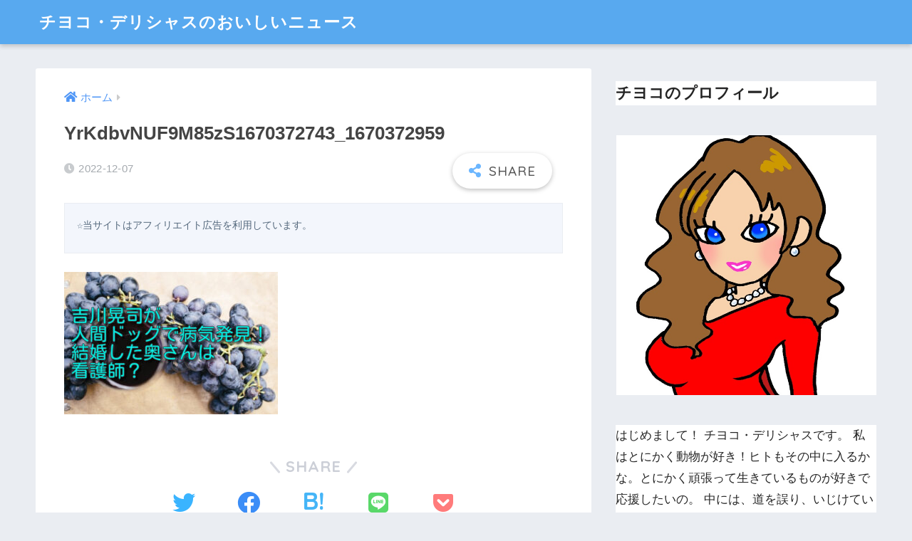

--- FILE ---
content_type: text/html; charset=UTF-8
request_url: https://xn--tck1a4h.jp/2022/12/07/kikkawa/yrkdbvnuf9m85zs1670372743_1670372959/
body_size: 20998
content:
<!doctype html>
<html dir="ltr" lang="ja" prefix="og: https://ogp.me/ns#">
<head>
  <meta charset="utf-8">
  <meta http-equiv="X-UA-Compatible" content="IE=edge">
  <meta name="HandheldFriendly" content="True">
  <meta name="MobileOptimized" content="320">
  <meta name="viewport" content="width=device-width, initial-scale=1, viewport-fit=cover"/>
  <meta name="msapplication-TileColor" content="#6bb6ff">
  <meta name="theme-color" content="#6bb6ff">
  <link rel="pingback" href="https://xn--tck1a4h.jp/xmlrpc.php">
  <title>YrKdbvNUF9M85zS1670372743_1670372959 | チヨコ・デリシャスのおいしいニュース</title>

		<!-- All in One SEO 4.9.3 - aioseo.com -->
	<meta name="robots" content="max-image-preview:large" />
	<meta name="author" content="chiyoko"/>
	<link rel="canonical" href="https://xn--tck1a4h.jp/2022/12/07/kikkawa/yrkdbvnuf9m85zs1670372743_1670372959/" />
	<meta name="generator" content="All in One SEO (AIOSEO) 4.9.3" />
		<meta property="og:locale" content="ja_JP" />
		<meta property="og:site_name" content="チヨコ・デリシャスのおいしいニュース | 世の中の人々が興味をもちそうな面白い話、おいしい話を毎日提供します！" />
		<meta property="og:type" content="article" />
		<meta property="og:title" content="YrKdbvNUF9M85zS1670372743_1670372959 | チヨコ・デリシャスのおいしいニュース" />
		<meta property="og:url" content="https://xn--tck1a4h.jp/2022/12/07/kikkawa/yrkdbvnuf9m85zs1670372743_1670372959/" />
		<meta property="article:published_time" content="2022-12-07T00:29:42+00:00" />
		<meta property="article:modified_time" content="2022-12-07T00:29:42+00:00" />
		<meta name="twitter:card" content="summary" />
		<meta name="twitter:site" content="@Nbw4HfwUu4BUcpb" />
		<meta name="twitter:title" content="YrKdbvNUF9M85zS1670372743_1670372959 | チヨコ・デリシャスのおいしいニュース" />
		<meta name="twitter:creator" content="@Nbw4HfwUu4BUcpb" />
		<script type="application/ld+json" class="aioseo-schema">
			{"@context":"https:\/\/schema.org","@graph":[{"@type":"BreadcrumbList","@id":"https:\/\/xn--tck1a4h.jp\/2022\/12\/07\/kikkawa\/yrkdbvnuf9m85zs1670372743_1670372959\/#breadcrumblist","itemListElement":[{"@type":"ListItem","@id":"https:\/\/xn--tck1a4h.jp#listItem","position":1,"name":"Home","item":"https:\/\/xn--tck1a4h.jp","nextItem":{"@type":"ListItem","@id":"https:\/\/xn--tck1a4h.jp\/2022\/12\/07\/kikkawa\/yrkdbvnuf9m85zs1670372743_1670372959\/#listItem","name":"YrKdbvNUF9M85zS1670372743_1670372959"}},{"@type":"ListItem","@id":"https:\/\/xn--tck1a4h.jp\/2022\/12\/07\/kikkawa\/yrkdbvnuf9m85zs1670372743_1670372959\/#listItem","position":2,"name":"YrKdbvNUF9M85zS1670372743_1670372959","previousItem":{"@type":"ListItem","@id":"https:\/\/xn--tck1a4h.jp#listItem","name":"Home"}}]},{"@type":"ItemPage","@id":"https:\/\/xn--tck1a4h.jp\/2022\/12\/07\/kikkawa\/yrkdbvnuf9m85zs1670372743_1670372959\/#itempage","url":"https:\/\/xn--tck1a4h.jp\/2022\/12\/07\/kikkawa\/yrkdbvnuf9m85zs1670372743_1670372959\/","name":"YrKdbvNUF9M85zS1670372743_1670372959 | \u30c1\u30e8\u30b3\u30fb\u30c7\u30ea\u30b7\u30e3\u30b9\u306e\u304a\u3044\u3057\u3044\u30cb\u30e5\u30fc\u30b9","inLanguage":"ja","isPartOf":{"@id":"https:\/\/xn--tck1a4h.jp\/#website"},"breadcrumb":{"@id":"https:\/\/xn--tck1a4h.jp\/2022\/12\/07\/kikkawa\/yrkdbvnuf9m85zs1670372743_1670372959\/#breadcrumblist"},"author":{"@id":"https:\/\/xn--tck1a4h.jp\/author\/ogawaqchan\/#author"},"creator":{"@id":"https:\/\/xn--tck1a4h.jp\/author\/ogawaqchan\/#author"},"datePublished":"2022-12-07T09:29:42+09:00","dateModified":"2022-12-07T09:29:42+09:00"},{"@type":"Organization","@id":"https:\/\/xn--tck1a4h.jp\/#organization","name":"\u30c1\u30e8\u30b3\u30fb\u30c7\u30ea\u30b7\u30e3\u30b9\u306e\u304a\u3044\u3057\u3044\u30cb\u30e5\u30fc\u30b9","description":"\u4e16\u306e\u4e2d\u306e\u4eba\u3005\u304c\u8208\u5473\u3092\u3082\u3061\u305d\u3046\u306a\u9762\u767d\u3044\u8a71\u3001\u304a\u3044\u3057\u3044\u8a71\u3092\u6bce\u65e5\u63d0\u4f9b\u3057\u307e\u3059\uff01","url":"https:\/\/xn--tck1a4h.jp\/","sameAs":["https:\/\/twitter.com\/Nbw4HfwUu4BUcpb"]},{"@type":"Person","@id":"https:\/\/xn--tck1a4h.jp\/author\/ogawaqchan\/#author","url":"https:\/\/xn--tck1a4h.jp\/author\/ogawaqchan\/","name":"chiyoko","image":{"@type":"ImageObject","@id":"https:\/\/xn--tck1a4h.jp\/2022\/12\/07\/kikkawa\/yrkdbvnuf9m85zs1670372743_1670372959\/#authorImage","url":"https:\/\/secure.gravatar.com\/avatar\/6965244d342be90eef1e65aa8f9c6649531c5bd4170f543c865d6b33aa01477f?s=96&d=mm&r=g","width":96,"height":96,"caption":"chiyoko"}},{"@type":"WebSite","@id":"https:\/\/xn--tck1a4h.jp\/#website","url":"https:\/\/xn--tck1a4h.jp\/","name":"\u30c1\u30e8\u30b3\u30fb\u30c7\u30ea\u30b7\u30e3\u30b9\u306e\u304a\u3044\u3057\u3044\u30cb\u30e5\u30fc\u30b9","description":"\u4e16\u306e\u4e2d\u306e\u4eba\u3005\u304c\u8208\u5473\u3092\u3082\u3061\u305d\u3046\u306a\u9762\u767d\u3044\u8a71\u3001\u304a\u3044\u3057\u3044\u8a71\u3092\u6bce\u65e5\u63d0\u4f9b\u3057\u307e\u3059\uff01","inLanguage":"ja","publisher":{"@id":"https:\/\/xn--tck1a4h.jp\/#organization"}}]}
		</script>
		<!-- All in One SEO -->

<link type="text/css" rel="stylesheet" href="https://xn--tck1a4h.jp/wp-content/plugins/vanny-bean-speech-bubble/css/vanny-bean-speech-bubble.css" />
<link rel='dns-prefetch' href='//stats.wp.com' />
<link rel='dns-prefetch' href='//fonts.googleapis.com' />
<link rel='dns-prefetch' href='//use.fontawesome.com' />
<link rel="alternate" type="application/rss+xml" title="チヨコ・デリシャスのおいしいニュース &raquo; フィード" href="https://xn--tck1a4h.jp/feed/" />
<link rel="alternate" type="application/rss+xml" title="チヨコ・デリシャスのおいしいニュース &raquo; コメントフィード" href="https://xn--tck1a4h.jp/comments/feed/" />
<link rel="alternate" title="oEmbed (JSON)" type="application/json+oembed" href="https://xn--tck1a4h.jp/wp-json/oembed/1.0/embed?url=https%3A%2F%2Fxn--tck1a4h.jp%2F2022%2F12%2F07%2Fkikkawa%2Fyrkdbvnuf9m85zs1670372743_1670372959%2F" />
<link rel="alternate" title="oEmbed (XML)" type="text/xml+oembed" href="https://xn--tck1a4h.jp/wp-json/oembed/1.0/embed?url=https%3A%2F%2Fxn--tck1a4h.jp%2F2022%2F12%2F07%2Fkikkawa%2Fyrkdbvnuf9m85zs1670372743_1670372959%2F&#038;format=xml" />
<style id='wp-img-auto-sizes-contain-inline-css' type='text/css'>
img:is([sizes=auto i],[sizes^="auto," i]){contain-intrinsic-size:3000px 1500px}
/*# sourceURL=wp-img-auto-sizes-contain-inline-css */
</style>
<link rel='stylesheet' id='sng-stylesheet-css' href='https://xn--tck1a4h.jp/wp-content/themes/sango-theme/style.css?ver2_19_6' type='text/css' media='all' />
<link rel='stylesheet' id='sng-option-css' href='https://xn--tck1a4h.jp/wp-content/themes/sango-theme/entry-option.css?ver2_19_6' type='text/css' media='all' />
<link rel='stylesheet' id='sng-googlefonts-css' href='https://fonts.googleapis.com/css?family=Quicksand%3A500%2C700&#038;display=swap' type='text/css' media='all' />
<link rel='stylesheet' id='sng-fontawesome-css' href='https://use.fontawesome.com/releases/v5.11.2/css/all.css' type='text/css' media='all' />
<style id='wp-emoji-styles-inline-css' type='text/css'>

	img.wp-smiley, img.emoji {
		display: inline !important;
		border: none !important;
		box-shadow: none !important;
		height: 1em !important;
		width: 1em !important;
		margin: 0 0.07em !important;
		vertical-align: -0.1em !important;
		background: none !important;
		padding: 0 !important;
	}
/*# sourceURL=wp-emoji-styles-inline-css */
</style>
<style id='wp-block-library-inline-css' type='text/css'>
:root{--wp-block-synced-color:#7a00df;--wp-block-synced-color--rgb:122,0,223;--wp-bound-block-color:var(--wp-block-synced-color);--wp-editor-canvas-background:#ddd;--wp-admin-theme-color:#007cba;--wp-admin-theme-color--rgb:0,124,186;--wp-admin-theme-color-darker-10:#006ba1;--wp-admin-theme-color-darker-10--rgb:0,107,160.5;--wp-admin-theme-color-darker-20:#005a87;--wp-admin-theme-color-darker-20--rgb:0,90,135;--wp-admin-border-width-focus:2px}@media (min-resolution:192dpi){:root{--wp-admin-border-width-focus:1.5px}}.wp-element-button{cursor:pointer}:root .has-very-light-gray-background-color{background-color:#eee}:root .has-very-dark-gray-background-color{background-color:#313131}:root .has-very-light-gray-color{color:#eee}:root .has-very-dark-gray-color{color:#313131}:root .has-vivid-green-cyan-to-vivid-cyan-blue-gradient-background{background:linear-gradient(135deg,#00d084,#0693e3)}:root .has-purple-crush-gradient-background{background:linear-gradient(135deg,#34e2e4,#4721fb 50%,#ab1dfe)}:root .has-hazy-dawn-gradient-background{background:linear-gradient(135deg,#faaca8,#dad0ec)}:root .has-subdued-olive-gradient-background{background:linear-gradient(135deg,#fafae1,#67a671)}:root .has-atomic-cream-gradient-background{background:linear-gradient(135deg,#fdd79a,#004a59)}:root .has-nightshade-gradient-background{background:linear-gradient(135deg,#330968,#31cdcf)}:root .has-midnight-gradient-background{background:linear-gradient(135deg,#020381,#2874fc)}:root{--wp--preset--font-size--normal:16px;--wp--preset--font-size--huge:42px}.has-regular-font-size{font-size:1em}.has-larger-font-size{font-size:2.625em}.has-normal-font-size{font-size:var(--wp--preset--font-size--normal)}.has-huge-font-size{font-size:var(--wp--preset--font-size--huge)}.has-text-align-center{text-align:center}.has-text-align-left{text-align:left}.has-text-align-right{text-align:right}.has-fit-text{white-space:nowrap!important}#end-resizable-editor-section{display:none}.aligncenter{clear:both}.items-justified-left{justify-content:flex-start}.items-justified-center{justify-content:center}.items-justified-right{justify-content:flex-end}.items-justified-space-between{justify-content:space-between}.screen-reader-text{border:0;clip-path:inset(50%);height:1px;margin:-1px;overflow:hidden;padding:0;position:absolute;width:1px;word-wrap:normal!important}.screen-reader-text:focus{background-color:#ddd;clip-path:none;color:#444;display:block;font-size:1em;height:auto;left:5px;line-height:normal;padding:15px 23px 14px;text-decoration:none;top:5px;width:auto;z-index:100000}html :where(.has-border-color){border-style:solid}html :where([style*=border-top-color]){border-top-style:solid}html :where([style*=border-right-color]){border-right-style:solid}html :where([style*=border-bottom-color]){border-bottom-style:solid}html :where([style*=border-left-color]){border-left-style:solid}html :where([style*=border-width]){border-style:solid}html :where([style*=border-top-width]){border-top-style:solid}html :where([style*=border-right-width]){border-right-style:solid}html :where([style*=border-bottom-width]){border-bottom-style:solid}html :where([style*=border-left-width]){border-left-style:solid}html :where(img[class*=wp-image-]){height:auto;max-width:100%}:where(figure){margin:0 0 1em}html :where(.is-position-sticky){--wp-admin--admin-bar--position-offset:var(--wp-admin--admin-bar--height,0px)}@media screen and (max-width:600px){html :where(.is-position-sticky){--wp-admin--admin-bar--position-offset:0px}}

/*# sourceURL=wp-block-library-inline-css */
</style><style id='wp-block-heading-inline-css' type='text/css'>
h1:where(.wp-block-heading).has-background,h2:where(.wp-block-heading).has-background,h3:where(.wp-block-heading).has-background,h4:where(.wp-block-heading).has-background,h5:where(.wp-block-heading).has-background,h6:where(.wp-block-heading).has-background{padding:1.25em 2.375em}h1.has-text-align-left[style*=writing-mode]:where([style*=vertical-lr]),h1.has-text-align-right[style*=writing-mode]:where([style*=vertical-rl]),h2.has-text-align-left[style*=writing-mode]:where([style*=vertical-lr]),h2.has-text-align-right[style*=writing-mode]:where([style*=vertical-rl]),h3.has-text-align-left[style*=writing-mode]:where([style*=vertical-lr]),h3.has-text-align-right[style*=writing-mode]:where([style*=vertical-rl]),h4.has-text-align-left[style*=writing-mode]:where([style*=vertical-lr]),h4.has-text-align-right[style*=writing-mode]:where([style*=vertical-rl]),h5.has-text-align-left[style*=writing-mode]:where([style*=vertical-lr]),h5.has-text-align-right[style*=writing-mode]:where([style*=vertical-rl]),h6.has-text-align-left[style*=writing-mode]:where([style*=vertical-lr]),h6.has-text-align-right[style*=writing-mode]:where([style*=vertical-rl]){rotate:180deg}
/*# sourceURL=https://xn--tck1a4h.jp/wp-includes/blocks/heading/style.min.css */
</style>
<style id='wp-block-image-inline-css' type='text/css'>
.wp-block-image>a,.wp-block-image>figure>a{display:inline-block}.wp-block-image img{box-sizing:border-box;height:auto;max-width:100%;vertical-align:bottom}@media not (prefers-reduced-motion){.wp-block-image img.hide{visibility:hidden}.wp-block-image img.show{animation:show-content-image .4s}}.wp-block-image[style*=border-radius] img,.wp-block-image[style*=border-radius]>a{border-radius:inherit}.wp-block-image.has-custom-border img{box-sizing:border-box}.wp-block-image.aligncenter{text-align:center}.wp-block-image.alignfull>a,.wp-block-image.alignwide>a{width:100%}.wp-block-image.alignfull img,.wp-block-image.alignwide img{height:auto;width:100%}.wp-block-image .aligncenter,.wp-block-image .alignleft,.wp-block-image .alignright,.wp-block-image.aligncenter,.wp-block-image.alignleft,.wp-block-image.alignright{display:table}.wp-block-image .aligncenter>figcaption,.wp-block-image .alignleft>figcaption,.wp-block-image .alignright>figcaption,.wp-block-image.aligncenter>figcaption,.wp-block-image.alignleft>figcaption,.wp-block-image.alignright>figcaption{caption-side:bottom;display:table-caption}.wp-block-image .alignleft{float:left;margin:.5em 1em .5em 0}.wp-block-image .alignright{float:right;margin:.5em 0 .5em 1em}.wp-block-image .aligncenter{margin-left:auto;margin-right:auto}.wp-block-image :where(figcaption){margin-bottom:1em;margin-top:.5em}.wp-block-image.is-style-circle-mask img{border-radius:9999px}@supports ((-webkit-mask-image:none) or (mask-image:none)) or (-webkit-mask-image:none){.wp-block-image.is-style-circle-mask img{border-radius:0;-webkit-mask-image:url('data:image/svg+xml;utf8,<svg viewBox="0 0 100 100" xmlns="http://www.w3.org/2000/svg"><circle cx="50" cy="50" r="50"/></svg>');mask-image:url('data:image/svg+xml;utf8,<svg viewBox="0 0 100 100" xmlns="http://www.w3.org/2000/svg"><circle cx="50" cy="50" r="50"/></svg>');mask-mode:alpha;-webkit-mask-position:center;mask-position:center;-webkit-mask-repeat:no-repeat;mask-repeat:no-repeat;-webkit-mask-size:contain;mask-size:contain}}:root :where(.wp-block-image.is-style-rounded img,.wp-block-image .is-style-rounded img){border-radius:9999px}.wp-block-image figure{margin:0}.wp-lightbox-container{display:flex;flex-direction:column;position:relative}.wp-lightbox-container img{cursor:zoom-in}.wp-lightbox-container img:hover+button{opacity:1}.wp-lightbox-container button{align-items:center;backdrop-filter:blur(16px) saturate(180%);background-color:#5a5a5a40;border:none;border-radius:4px;cursor:zoom-in;display:flex;height:20px;justify-content:center;opacity:0;padding:0;position:absolute;right:16px;text-align:center;top:16px;width:20px;z-index:100}@media not (prefers-reduced-motion){.wp-lightbox-container button{transition:opacity .2s ease}}.wp-lightbox-container button:focus-visible{outline:3px auto #5a5a5a40;outline:3px auto -webkit-focus-ring-color;outline-offset:3px}.wp-lightbox-container button:hover{cursor:pointer;opacity:1}.wp-lightbox-container button:focus{opacity:1}.wp-lightbox-container button:focus,.wp-lightbox-container button:hover,.wp-lightbox-container button:not(:hover):not(:active):not(.has-background){background-color:#5a5a5a40;border:none}.wp-lightbox-overlay{box-sizing:border-box;cursor:zoom-out;height:100vh;left:0;overflow:hidden;position:fixed;top:0;visibility:hidden;width:100%;z-index:100000}.wp-lightbox-overlay .close-button{align-items:center;cursor:pointer;display:flex;justify-content:center;min-height:40px;min-width:40px;padding:0;position:absolute;right:calc(env(safe-area-inset-right) + 16px);top:calc(env(safe-area-inset-top) + 16px);z-index:5000000}.wp-lightbox-overlay .close-button:focus,.wp-lightbox-overlay .close-button:hover,.wp-lightbox-overlay .close-button:not(:hover):not(:active):not(.has-background){background:none;border:none}.wp-lightbox-overlay .lightbox-image-container{height:var(--wp--lightbox-container-height);left:50%;overflow:hidden;position:absolute;top:50%;transform:translate(-50%,-50%);transform-origin:top left;width:var(--wp--lightbox-container-width);z-index:9999999999}.wp-lightbox-overlay .wp-block-image{align-items:center;box-sizing:border-box;display:flex;height:100%;justify-content:center;margin:0;position:relative;transform-origin:0 0;width:100%;z-index:3000000}.wp-lightbox-overlay .wp-block-image img{height:var(--wp--lightbox-image-height);min-height:var(--wp--lightbox-image-height);min-width:var(--wp--lightbox-image-width);width:var(--wp--lightbox-image-width)}.wp-lightbox-overlay .wp-block-image figcaption{display:none}.wp-lightbox-overlay button{background:none;border:none}.wp-lightbox-overlay .scrim{background-color:#fff;height:100%;opacity:.9;position:absolute;width:100%;z-index:2000000}.wp-lightbox-overlay.active{visibility:visible}@media not (prefers-reduced-motion){.wp-lightbox-overlay.active{animation:turn-on-visibility .25s both}.wp-lightbox-overlay.active img{animation:turn-on-visibility .35s both}.wp-lightbox-overlay.show-closing-animation:not(.active){animation:turn-off-visibility .35s both}.wp-lightbox-overlay.show-closing-animation:not(.active) img{animation:turn-off-visibility .25s both}.wp-lightbox-overlay.zoom.active{animation:none;opacity:1;visibility:visible}.wp-lightbox-overlay.zoom.active .lightbox-image-container{animation:lightbox-zoom-in .4s}.wp-lightbox-overlay.zoom.active .lightbox-image-container img{animation:none}.wp-lightbox-overlay.zoom.active .scrim{animation:turn-on-visibility .4s forwards}.wp-lightbox-overlay.zoom.show-closing-animation:not(.active){animation:none}.wp-lightbox-overlay.zoom.show-closing-animation:not(.active) .lightbox-image-container{animation:lightbox-zoom-out .4s}.wp-lightbox-overlay.zoom.show-closing-animation:not(.active) .lightbox-image-container img{animation:none}.wp-lightbox-overlay.zoom.show-closing-animation:not(.active) .scrim{animation:turn-off-visibility .4s forwards}}@keyframes show-content-image{0%{visibility:hidden}99%{visibility:hidden}to{visibility:visible}}@keyframes turn-on-visibility{0%{opacity:0}to{opacity:1}}@keyframes turn-off-visibility{0%{opacity:1;visibility:visible}99%{opacity:0;visibility:visible}to{opacity:0;visibility:hidden}}@keyframes lightbox-zoom-in{0%{transform:translate(calc((-100vw + var(--wp--lightbox-scrollbar-width))/2 + var(--wp--lightbox-initial-left-position)),calc(-50vh + var(--wp--lightbox-initial-top-position))) scale(var(--wp--lightbox-scale))}to{transform:translate(-50%,-50%) scale(1)}}@keyframes lightbox-zoom-out{0%{transform:translate(-50%,-50%) scale(1);visibility:visible}99%{visibility:visible}to{transform:translate(calc((-100vw + var(--wp--lightbox-scrollbar-width))/2 + var(--wp--lightbox-initial-left-position)),calc(-50vh + var(--wp--lightbox-initial-top-position))) scale(var(--wp--lightbox-scale));visibility:hidden}}
/*# sourceURL=https://xn--tck1a4h.jp/wp-includes/blocks/image/style.min.css */
</style>
<style id='wp-block-paragraph-inline-css' type='text/css'>
.is-small-text{font-size:.875em}.is-regular-text{font-size:1em}.is-large-text{font-size:2.25em}.is-larger-text{font-size:3em}.has-drop-cap:not(:focus):first-letter{float:left;font-size:8.4em;font-style:normal;font-weight:100;line-height:.68;margin:.05em .1em 0 0;text-transform:uppercase}body.rtl .has-drop-cap:not(:focus):first-letter{float:none;margin-left:.1em}p.has-drop-cap.has-background{overflow:hidden}:root :where(p.has-background){padding:1.25em 2.375em}:where(p.has-text-color:not(.has-link-color)) a{color:inherit}p.has-text-align-left[style*="writing-mode:vertical-lr"],p.has-text-align-right[style*="writing-mode:vertical-rl"]{rotate:180deg}
/*# sourceURL=https://xn--tck1a4h.jp/wp-includes/blocks/paragraph/style.min.css */
</style>
<style id='wp-block-preformatted-inline-css' type='text/css'>
.wp-block-preformatted{box-sizing:border-box;white-space:pre-wrap}:where(.wp-block-preformatted.has-background){padding:1.25em 2.375em}
/*# sourceURL=https://xn--tck1a4h.jp/wp-includes/blocks/preformatted/style.min.css */
</style>
<style id='global-styles-inline-css' type='text/css'>
:root{--wp--preset--aspect-ratio--square: 1;--wp--preset--aspect-ratio--4-3: 4/3;--wp--preset--aspect-ratio--3-4: 3/4;--wp--preset--aspect-ratio--3-2: 3/2;--wp--preset--aspect-ratio--2-3: 2/3;--wp--preset--aspect-ratio--16-9: 16/9;--wp--preset--aspect-ratio--9-16: 9/16;--wp--preset--color--black: #000000;--wp--preset--color--cyan-bluish-gray: #abb8c3;--wp--preset--color--white: #ffffff;--wp--preset--color--pale-pink: #f78da7;--wp--preset--color--vivid-red: #cf2e2e;--wp--preset--color--luminous-vivid-orange: #ff6900;--wp--preset--color--luminous-vivid-amber: #fcb900;--wp--preset--color--light-green-cyan: #7bdcb5;--wp--preset--color--vivid-green-cyan: #00d084;--wp--preset--color--pale-cyan-blue: #8ed1fc;--wp--preset--color--vivid-cyan-blue: #0693e3;--wp--preset--color--vivid-purple: #9b51e0;--wp--preset--gradient--vivid-cyan-blue-to-vivid-purple: linear-gradient(135deg,rgb(6,147,227) 0%,rgb(155,81,224) 100%);--wp--preset--gradient--light-green-cyan-to-vivid-green-cyan: linear-gradient(135deg,rgb(122,220,180) 0%,rgb(0,208,130) 100%);--wp--preset--gradient--luminous-vivid-amber-to-luminous-vivid-orange: linear-gradient(135deg,rgb(252,185,0) 0%,rgb(255,105,0) 100%);--wp--preset--gradient--luminous-vivid-orange-to-vivid-red: linear-gradient(135deg,rgb(255,105,0) 0%,rgb(207,46,46) 100%);--wp--preset--gradient--very-light-gray-to-cyan-bluish-gray: linear-gradient(135deg,rgb(238,238,238) 0%,rgb(169,184,195) 100%);--wp--preset--gradient--cool-to-warm-spectrum: linear-gradient(135deg,rgb(74,234,220) 0%,rgb(151,120,209) 20%,rgb(207,42,186) 40%,rgb(238,44,130) 60%,rgb(251,105,98) 80%,rgb(254,248,76) 100%);--wp--preset--gradient--blush-light-purple: linear-gradient(135deg,rgb(255,206,236) 0%,rgb(152,150,240) 100%);--wp--preset--gradient--blush-bordeaux: linear-gradient(135deg,rgb(254,205,165) 0%,rgb(254,45,45) 50%,rgb(107,0,62) 100%);--wp--preset--gradient--luminous-dusk: linear-gradient(135deg,rgb(255,203,112) 0%,rgb(199,81,192) 50%,rgb(65,88,208) 100%);--wp--preset--gradient--pale-ocean: linear-gradient(135deg,rgb(255,245,203) 0%,rgb(182,227,212) 50%,rgb(51,167,181) 100%);--wp--preset--gradient--electric-grass: linear-gradient(135deg,rgb(202,248,128) 0%,rgb(113,206,126) 100%);--wp--preset--gradient--midnight: linear-gradient(135deg,rgb(2,3,129) 0%,rgb(40,116,252) 100%);--wp--preset--font-size--small: 13px;--wp--preset--font-size--medium: 20px;--wp--preset--font-size--large: 36px;--wp--preset--font-size--x-large: 42px;--wp--preset--spacing--20: 0.44rem;--wp--preset--spacing--30: 0.67rem;--wp--preset--spacing--40: 1rem;--wp--preset--spacing--50: 1.5rem;--wp--preset--spacing--60: 2.25rem;--wp--preset--spacing--70: 3.38rem;--wp--preset--spacing--80: 5.06rem;--wp--preset--shadow--natural: 6px 6px 9px rgba(0, 0, 0, 0.2);--wp--preset--shadow--deep: 12px 12px 50px rgba(0, 0, 0, 0.4);--wp--preset--shadow--sharp: 6px 6px 0px rgba(0, 0, 0, 0.2);--wp--preset--shadow--outlined: 6px 6px 0px -3px rgb(255, 255, 255), 6px 6px rgb(0, 0, 0);--wp--preset--shadow--crisp: 6px 6px 0px rgb(0, 0, 0);}:where(.is-layout-flex){gap: 0.5em;}:where(.is-layout-grid){gap: 0.5em;}body .is-layout-flex{display: flex;}.is-layout-flex{flex-wrap: wrap;align-items: center;}.is-layout-flex > :is(*, div){margin: 0;}body .is-layout-grid{display: grid;}.is-layout-grid > :is(*, div){margin: 0;}:where(.wp-block-columns.is-layout-flex){gap: 2em;}:where(.wp-block-columns.is-layout-grid){gap: 2em;}:where(.wp-block-post-template.is-layout-flex){gap: 1.25em;}:where(.wp-block-post-template.is-layout-grid){gap: 1.25em;}.has-black-color{color: var(--wp--preset--color--black) !important;}.has-cyan-bluish-gray-color{color: var(--wp--preset--color--cyan-bluish-gray) !important;}.has-white-color{color: var(--wp--preset--color--white) !important;}.has-pale-pink-color{color: var(--wp--preset--color--pale-pink) !important;}.has-vivid-red-color{color: var(--wp--preset--color--vivid-red) !important;}.has-luminous-vivid-orange-color{color: var(--wp--preset--color--luminous-vivid-orange) !important;}.has-luminous-vivid-amber-color{color: var(--wp--preset--color--luminous-vivid-amber) !important;}.has-light-green-cyan-color{color: var(--wp--preset--color--light-green-cyan) !important;}.has-vivid-green-cyan-color{color: var(--wp--preset--color--vivid-green-cyan) !important;}.has-pale-cyan-blue-color{color: var(--wp--preset--color--pale-cyan-blue) !important;}.has-vivid-cyan-blue-color{color: var(--wp--preset--color--vivid-cyan-blue) !important;}.has-vivid-purple-color{color: var(--wp--preset--color--vivid-purple) !important;}.has-black-background-color{background-color: var(--wp--preset--color--black) !important;}.has-cyan-bluish-gray-background-color{background-color: var(--wp--preset--color--cyan-bluish-gray) !important;}.has-white-background-color{background-color: var(--wp--preset--color--white) !important;}.has-pale-pink-background-color{background-color: var(--wp--preset--color--pale-pink) !important;}.has-vivid-red-background-color{background-color: var(--wp--preset--color--vivid-red) !important;}.has-luminous-vivid-orange-background-color{background-color: var(--wp--preset--color--luminous-vivid-orange) !important;}.has-luminous-vivid-amber-background-color{background-color: var(--wp--preset--color--luminous-vivid-amber) !important;}.has-light-green-cyan-background-color{background-color: var(--wp--preset--color--light-green-cyan) !important;}.has-vivid-green-cyan-background-color{background-color: var(--wp--preset--color--vivid-green-cyan) !important;}.has-pale-cyan-blue-background-color{background-color: var(--wp--preset--color--pale-cyan-blue) !important;}.has-vivid-cyan-blue-background-color{background-color: var(--wp--preset--color--vivid-cyan-blue) !important;}.has-vivid-purple-background-color{background-color: var(--wp--preset--color--vivid-purple) !important;}.has-black-border-color{border-color: var(--wp--preset--color--black) !important;}.has-cyan-bluish-gray-border-color{border-color: var(--wp--preset--color--cyan-bluish-gray) !important;}.has-white-border-color{border-color: var(--wp--preset--color--white) !important;}.has-pale-pink-border-color{border-color: var(--wp--preset--color--pale-pink) !important;}.has-vivid-red-border-color{border-color: var(--wp--preset--color--vivid-red) !important;}.has-luminous-vivid-orange-border-color{border-color: var(--wp--preset--color--luminous-vivid-orange) !important;}.has-luminous-vivid-amber-border-color{border-color: var(--wp--preset--color--luminous-vivid-amber) !important;}.has-light-green-cyan-border-color{border-color: var(--wp--preset--color--light-green-cyan) !important;}.has-vivid-green-cyan-border-color{border-color: var(--wp--preset--color--vivid-green-cyan) !important;}.has-pale-cyan-blue-border-color{border-color: var(--wp--preset--color--pale-cyan-blue) !important;}.has-vivid-cyan-blue-border-color{border-color: var(--wp--preset--color--vivid-cyan-blue) !important;}.has-vivid-purple-border-color{border-color: var(--wp--preset--color--vivid-purple) !important;}.has-vivid-cyan-blue-to-vivid-purple-gradient-background{background: var(--wp--preset--gradient--vivid-cyan-blue-to-vivid-purple) !important;}.has-light-green-cyan-to-vivid-green-cyan-gradient-background{background: var(--wp--preset--gradient--light-green-cyan-to-vivid-green-cyan) !important;}.has-luminous-vivid-amber-to-luminous-vivid-orange-gradient-background{background: var(--wp--preset--gradient--luminous-vivid-amber-to-luminous-vivid-orange) !important;}.has-luminous-vivid-orange-to-vivid-red-gradient-background{background: var(--wp--preset--gradient--luminous-vivid-orange-to-vivid-red) !important;}.has-very-light-gray-to-cyan-bluish-gray-gradient-background{background: var(--wp--preset--gradient--very-light-gray-to-cyan-bluish-gray) !important;}.has-cool-to-warm-spectrum-gradient-background{background: var(--wp--preset--gradient--cool-to-warm-spectrum) !important;}.has-blush-light-purple-gradient-background{background: var(--wp--preset--gradient--blush-light-purple) !important;}.has-blush-bordeaux-gradient-background{background: var(--wp--preset--gradient--blush-bordeaux) !important;}.has-luminous-dusk-gradient-background{background: var(--wp--preset--gradient--luminous-dusk) !important;}.has-pale-ocean-gradient-background{background: var(--wp--preset--gradient--pale-ocean) !important;}.has-electric-grass-gradient-background{background: var(--wp--preset--gradient--electric-grass) !important;}.has-midnight-gradient-background{background: var(--wp--preset--gradient--midnight) !important;}.has-small-font-size{font-size: var(--wp--preset--font-size--small) !important;}.has-medium-font-size{font-size: var(--wp--preset--font-size--medium) !important;}.has-large-font-size{font-size: var(--wp--preset--font-size--large) !important;}.has-x-large-font-size{font-size: var(--wp--preset--font-size--x-large) !important;}
/*# sourceURL=global-styles-inline-css */
</style>

<style id='classic-theme-styles-inline-css' type='text/css'>
/*! This file is auto-generated */
.wp-block-button__link{color:#fff;background-color:#32373c;border-radius:9999px;box-shadow:none;text-decoration:none;padding:calc(.667em + 2px) calc(1.333em + 2px);font-size:1.125em}.wp-block-file__button{background:#32373c;color:#fff;text-decoration:none}
/*# sourceURL=/wp-includes/css/classic-themes.min.css */
</style>
<link rel='stylesheet' id='contact-form-7-css' href='https://xn--tck1a4h.jp/wp-content/plugins/contact-form-7/includes/css/styles.css' type='text/css' media='all' />
<link rel='stylesheet' id='toc-screen-css' href='https://xn--tck1a4h.jp/wp-content/plugins/table-of-contents-plus/screen.min.css' type='text/css' media='all' />
<link rel='stylesheet' id='yyi_rinker_stylesheet-css' href='https://xn--tck1a4h.jp/wp-content/plugins/yyi-rinker/css/style.css?v=1.11.1' type='text/css' media='all' />
<link rel='stylesheet' id='child-style-css' href='https://xn--tck1a4h.jp/wp-content/themes/sango-theme-child/style.css' type='text/css' media='all' />
<link rel='stylesheet' id='wp-associate-post-r2-css' href='https://xn--tck1a4h.jp/wp-content/plugins/wp-associate-post-r2/css/skin-standard.css' type='text/css' media='all' />
<script type="text/javascript" src="https://xn--tck1a4h.jp/wp-includes/js/jquery/jquery.min.js?ver=3.7.1" id="jquery-core-js"></script>
<script type="text/javascript" src="https://xn--tck1a4h.jp/wp-includes/js/jquery/jquery-migrate.min.js?ver=3.4.1" id="jquery-migrate-js"></script>
<link rel="https://api.w.org/" href="https://xn--tck1a4h.jp/wp-json/" /><link rel="alternate" title="JSON" type="application/json" href="https://xn--tck1a4h.jp/wp-json/wp/v2/media/14543" /><link rel="EditURI" type="application/rsd+xml" title="RSD" href="https://xn--tck1a4h.jp/xmlrpc.php?rsd" />
<link rel='shortlink' href='https://xn--tck1a4h.jp/?p=14543' />
<script type="text/javascript">
<!--
/******************************************************************************
***   COPY PROTECTED BY http://chetangole.com/blog/wp-copyprotect/   version 3.1.0 ****
******************************************************************************/
function clickIE4(){
if (event.button==2){
return false;
}
}
function clickNS4(e){
if (document.layers||document.getElementById&&!document.all){
if (e.which==2||e.which==3){
return false;
}
}
}

if (document.layers){
document.captureEvents(Event.MOUSEDOWN);
document.onmousedown=clickNS4;
}
else if (document.all&&!document.getElementById){
document.onmousedown=clickIE4;
}

document.oncontextmenu=new Function("return false")
// --> 
</script>

<script type="text/javascript">
/******************************************************************************
***   COPY PROTECTED BY http://chetangole.com/blog/wp-copyprotect/   version 3.1.0 ****
******************************************************************************/
function disableSelection(target){
if (typeof target.onselectstart!="undefined") //For IE 
	target.onselectstart=function(){return false}
else if (typeof target.style.MozUserSelect!="undefined") //For Firefox
	target.style.MozUserSelect="none"
else //All other route (For Opera)
	target.onmousedown=function(){return false}
target.style.cursor = "default"
}
</script>
	<style>img#wpstats{display:none}</style>
		<style>
.yyi-rinker-images {
    display: flex;
    justify-content: center;
    align-items: center;
    position: relative;

}
div.yyi-rinker-image img.yyi-rinker-main-img.hidden {
    display: none;
}

.yyi-rinker-images-arrow {
    cursor: pointer;
    position: absolute;
    top: 50%;
    display: block;
    margin-top: -11px;
    opacity: 0.6;
    width: 22px;
}

.yyi-rinker-images-arrow-left{
    left: -10px;
}
.yyi-rinker-images-arrow-right{
    right: -10px;
}

.yyi-rinker-images-arrow-left.hidden {
    display: none;
}

.yyi-rinker-images-arrow-right.hidden {
    display: none;
}
div.yyi-rinker-contents.yyi-rinker-design-tate  div.yyi-rinker-box{
    flex-direction: column;
}

div.yyi-rinker-contents.yyi-rinker-design-slim div.yyi-rinker-box .yyi-rinker-links {
    flex-direction: column;
}

div.yyi-rinker-contents.yyi-rinker-design-slim div.yyi-rinker-info {
    width: 100%;
}

div.yyi-rinker-contents.yyi-rinker-design-slim .yyi-rinker-title {
    text-align: center;
}

div.yyi-rinker-contents.yyi-rinker-design-slim .yyi-rinker-links {
    text-align: center;
}
div.yyi-rinker-contents.yyi-rinker-design-slim .yyi-rinker-image {
    margin: auto;
}

div.yyi-rinker-contents.yyi-rinker-design-slim div.yyi-rinker-info ul.yyi-rinker-links li {
	align-self: stretch;
}
div.yyi-rinker-contents.yyi-rinker-design-slim div.yyi-rinker-box div.yyi-rinker-info {
	padding: 0;
}
div.yyi-rinker-contents.yyi-rinker-design-slim div.yyi-rinker-box {
	flex-direction: column;
	padding: 14px 5px 0;
}

.yyi-rinker-design-slim div.yyi-rinker-box div.yyi-rinker-info {
	text-align: center;
}

.yyi-rinker-design-slim div.price-box span.price {
	display: block;
}

div.yyi-rinker-contents.yyi-rinker-design-slim div.yyi-rinker-info div.yyi-rinker-title a{
	font-size:16px;
}

div.yyi-rinker-contents.yyi-rinker-design-slim ul.yyi-rinker-links li.amazonkindlelink:before,  div.yyi-rinker-contents.yyi-rinker-design-slim ul.yyi-rinker-links li.amazonlink:before,  div.yyi-rinker-contents.yyi-rinker-design-slim ul.yyi-rinker-links li.rakutenlink:before, div.yyi-rinker-contents.yyi-rinker-design-slim ul.yyi-rinker-links li.yahoolink:before, div.yyi-rinker-contents.yyi-rinker-design-slim ul.yyi-rinker-links li.mercarilink:before {
	font-size:12px;
}

div.yyi-rinker-contents.yyi-rinker-design-slim ul.yyi-rinker-links li a {
	font-size: 13px;
}
.entry-content ul.yyi-rinker-links li {
	padding: 0;
}

div.yyi-rinker-contents .yyi-rinker-attention.attention_desing_right_ribbon {
    width: 89px;
    height: 91px;
    position: absolute;
    top: -1px;
    right: -1px;
    left: auto;
    overflow: hidden;
}

div.yyi-rinker-contents .yyi-rinker-attention.attention_desing_right_ribbon span {
    display: inline-block;
    width: 146px;
    position: absolute;
    padding: 4px 0;
    left: -13px;
    top: 12px;
    text-align: center;
    font-size: 12px;
    line-height: 24px;
    -webkit-transform: rotate(45deg);
    transform: rotate(45deg);
    box-shadow: 0 1px 3px rgba(0, 0, 0, 0.2);
}

div.yyi-rinker-contents .yyi-rinker-attention.attention_desing_right_ribbon {
    background: none;
}
.yyi-rinker-attention.attention_desing_right_ribbon .yyi-rinker-attention-after,
.yyi-rinker-attention.attention_desing_right_ribbon .yyi-rinker-attention-before{
display:none;
}
div.yyi-rinker-use-right_ribbon div.yyi-rinker-title {
    margin-right: 2rem;
}

				</style><meta name="robots" content="noindex,nofollow" /><meta property="og:title" content="YrKdbvNUF9M85zS1670372743_1670372959" />
<meta property="og:description" content="" />
<meta property="og:type" content="article" />
<meta property="og:url" content="https://xn--tck1a4h.jp/2022/12/07/kikkawa/yrkdbvnuf9m85zs1670372743_1670372959/" />
<meta property="og:image" content="https://xn--tck1a4h.jp/wp-content/themes/sango-theme/library/images/default.jpg" />
<meta name="thumbnail" content="https://xn--tck1a4h.jp/wp-content/themes/sango-theme/library/images/default.jpg" />
<meta property="og:site_name" content="チヨコ・デリシャスのおいしいニュース" />
<meta name="twitter:card" content="summary_large_image" />
<!-- Google tag (gtag.js) -->
<script async src="https://www.googletagmanager.com/gtag/js?id=G-LJWQ9WXKNY"></script>
<script>
  window.dataLayer = window.dataLayer || [];
  function gtag(){dataLayer.push(arguments);}
  gtag('js', new Date());

  gtag('config', 'G-LJWQ9WXKNY');
</script>




	<script>
	  (function(i,s,o,g,r,a,m){i['GoogleAnalyticsObject']=r;i[r]=i[r]||function(){
	  (i[r].q=i[r].q||[]).push(arguments)},i[r].l=1*new Date();a=s.createElement(o),
	  m=s.getElementsByTagName(o)[0];a.async=1;a.src=g;m.parentNode.insertBefore(a,m)
	  })(window,document,'script','//www.google-analytics.com/analytics.js','ga');
	  ga('create', 'G-LJWQ9WXKNY', 'auto');
	  ga('send', 'pageview');
	</script>
			<style type="text/css" id="wp-custom-css">
			/* 1) アイキャッチ直下の余白を圧縮 */
.single .post-thumbnail,
.single .eyecatch { margin-bottom: 8px !important; }

/* 2) 記事最初の見出しの上マージンを詰める（SANGOのhh系も想定） */
.single .entry-content h2:first-of-type,
.single .entry-content .hh:first-child,
.single .entry-content .hh4:first-child {
  margin-top: 8px !important;
}



/* 4) 最初の段落も詰める（必要なら） */
.single .entry-content > p:first-of-type { margin-top: 8px !important; }

/* 5) もし最初にSpacerがあれば無効化 */
.single .entry-content .wp-block-spacer:first-child { display:none !important; height:0 !important; }







		</style>
		<style> a{color:#4f96f6}.main-c, .has-sango-main-color{color:#6bb6ff}.main-bc, .has-sango-main-background-color{background-color:#6bb6ff}.main-bdr, #inner-content .main-bdr{border-color:#6bb6ff}.pastel-c, .has-sango-pastel-color{color:#c8e4ff}.pastel-bc, .has-sango-pastel-background-color, #inner-content .pastel-bc{background-color:#c8e4ff}.accent-c, .has-sango-accent-color{color:#ffb36b}.accent-bc, .has-sango-accent-background-color{background-color:#ffb36b}.header, #footer-menu, .drawer__title{background-color:#58a9ef}#logo a{color:#FFF}.desktop-nav li a , .mobile-nav li a, #footer-menu a, #drawer__open, .header-search__open, .copyright, .drawer__title{color:#FFF}.drawer__title .close span, .drawer__title .close span:before{background:#FFF}.desktop-nav li:after{background:#FFF}.mobile-nav .current-menu-item{border-bottom-color:#FFF}.widgettitle, .sidebar .wp-block-group h2, .drawer .wp-block-group h2{color:#6bb6ff;background-color:#c8e4ff}.footer, .footer-block{background-color:#e0e4eb}.footer-block, .footer, .footer a, .footer .widget ul li a{color:#3c3c3c}#toc_container .toc_title, .entry-content .ez-toc-title-container, #footer_menu .raised, .pagination a, .pagination span, #reply-title:before, .entry-content blockquote:before, .main-c-before li:before, .main-c-b:before{color:#6bb6ff}.searchform__submit, .footer-block .wp-block-search .wp-block-search__button, .sidebar .wp-block-search .wp-block-search__button, .footer .wp-block-search .wp-block-search__button, .drawer .wp-block-search .wp-block-search__button, #toc_container .toc_title:before, .ez-toc-title-container:before, .cat-name, .pre_tag > span, .pagination .current, .post-page-numbers.current, #submit, .withtag_list > span, .main-bc-before li:before{background-color:#6bb6ff}#toc_container, #ez-toc-container, .entry-content h3, .li-mainbdr ul, .li-mainbdr ol{border-color:#6bb6ff}.search-title i, .acc-bc-before li:before{background:#ffb36b}.li-accentbdr ul, .li-accentbdr ol{border-color:#ffb36b}.pagination a:hover, .li-pastelbc ul, .li-pastelbc ol{background:#c8e4ff}body{font-size:100%}@media only screen and (min-width:481px){body{font-size:107%}}@media only screen and (min-width:1030px){body{font-size:107%}}.totop{background:#5ba9f7}.header-info a{color:#FFF;background:linear-gradient(95deg, #738bff, #85e3ec)}.fixed-menu ul{background:#FFF}.fixed-menu a{color:#a2a7ab}.fixed-menu .current-menu-item a, .fixed-menu ul li a.active{color:#6bb6ff}.post-tab{background:#FFF}.post-tab > div{color:#a7a7a7}.post-tab > div.tab-active{background:linear-gradient(45deg, #bdb9ff, #67b8ff)}body{font-family:"Helvetica", "Arial", "Hiragino Kaku Gothic ProN", "Hiragino Sans", YuGothic, "Yu Gothic", "メイリオ", Meiryo, sans-serif;}.dfont{font-family:"Quicksand","Helvetica", "Arial", "Hiragino Kaku Gothic ProN", "Hiragino Sans", YuGothic, "Yu Gothic", "メイリオ", Meiryo, sans-serif;}</style>
  
</head>
<body class="attachment wp-singular attachment-template-default single single-attachment postid-14543 attachmentid-14543 attachment-jpeg wp-theme-sango-theme wp-child-theme-sango-theme-child fa5">
    <div id="container">
    <header class="header">
            <div id="inner-header" class="wrap cf">
    <div id="logo" class="header-logo h1 dfont">
    <a href="https://xn--tck1a4h.jp" class="header-logo__link">
            チヨコ・デリシャスのおいしいニュース    </a>
  </div>
  <div class="header-search">
      <label class="header-search__open" for="header-search-input"><i class="fas fa-search" aria-hidden="true"></i></label>
    <input type="checkbox" class="header-search__input" id="header-search-input" onclick="document.querySelector('.header-search__modal .searchform__input').focus()">
  <label class="header-search__close" for="header-search-input"></label>
  <div class="header-search__modal">
    <form role="search" method="get" class="searchform" action="https://xn--tck1a4h.jp/">
  <div>
    <input type="search" class="searchform__input" name="s" value="" placeholder="検索" />
    <button type="submit" class="searchform__submit" aria-label="検索"><i class="fas fa-search" aria-hidden="true"></i></button>
  </div>
</form>  </div>
</div>  </div>
    </header>
      <div id="content">
    <div id="inner-content" class="wrap cf">
      <main id="main" class="m-all t-2of3 d-5of7 cf">
                  <article id="entry" class="cf post-14543 attachment type-attachment status-inherit nothumb">
            <header class="article-header entry-header">
  <nav id="breadcrumb" class="breadcrumb"><ul itemscope itemtype="http://schema.org/BreadcrumbList"><li itemprop="itemListElement" itemscope itemtype="http://schema.org/ListItem"><a href="https://xn--tck1a4h.jp" itemprop="item"><span itemprop="name">ホーム</span></a><meta itemprop="position" content="1" /></li></ul></nav>  <h1 class="entry-title single-title">YrKdbvNUF9M85zS1670372743_1670372959</h1>
  <div class="entry-meta vcard">
    <time class="pubdate entry-time" itemprop="datePublished" datetime="2022-12-07">2022-12-07</time>  </div>
        <input type="checkbox" id="fab">
    <label class="fab-btn extended-fab main-c" for="fab"><i class="fas fa-share-alt" aria-hidden="true"></i></label>
    <label class="fab__close-cover" for="fab"></label>
        <div id="fab__contents">
      <div class="fab__contents-main dfont">
        <label class="close" for="fab"><span></span></label>
        <p class="fab__contents_title">SHARE</p>
                  <div class="sns-btn sns-dif">
          <ul>
        <!-- twitter -->
        <li class="tw sns-btn__item">
          <a href="https://twitter.com/share?url=https%3A%2F%2Fxn--tck1a4h.jp%2F2022%2F12%2F07%2Fkikkawa%2Fyrkdbvnuf9m85zs1670372743_1670372959%2F&text=YrKdbvNUF9M85zS1670372743_1670372959%EF%BD%9C%E3%83%81%E3%83%A8%E3%82%B3%E3%83%BB%E3%83%87%E3%83%AA%E3%82%B7%E3%83%A3%E3%82%B9%E3%81%AE%E3%81%8A%E3%81%84%E3%81%97%E3%81%84%E3%83%8B%E3%83%A5%E3%83%BC%E3%82%B9" target="_blank" rel="nofollow noopener noreferrer" aria-label="Twitterでシェアする">
            <i class="fab fa-twitter" aria-hidden="true"></i>            <span class="share_txt">ツイート</span>
          </a>
                  </li>
        <!-- facebook -->
        <li class="fb sns-btn__item">
          <a href="https://www.facebook.com/share.php?u=https%3A%2F%2Fxn--tck1a4h.jp%2F2022%2F12%2F07%2Fkikkawa%2Fyrkdbvnuf9m85zs1670372743_1670372959%2F" target="_blank" rel="nofollow noopener noreferrer" aria-label="Facebookでシェアする">
            <i class="fab fa-facebook" aria-hidden="true"></i>            <span class="share_txt">シェア</span>
          </a>
                  </li>
        <!-- はてなブックマーク -->
        <li class="hatebu sns-btn__item">
          <a href="http://b.hatena.ne.jp/add?mode=confirm&url=https%3A%2F%2Fxn--tck1a4h.jp%2F2022%2F12%2F07%2Fkikkawa%2Fyrkdbvnuf9m85zs1670372743_1670372959%2F&title=YrKdbvNUF9M85zS1670372743_1670372959%EF%BD%9C%E3%83%81%E3%83%A8%E3%82%B3%E3%83%BB%E3%83%87%E3%83%AA%E3%82%B7%E3%83%A3%E3%82%B9%E3%81%AE%E3%81%8A%E3%81%84%E3%81%97%E3%81%84%E3%83%8B%E3%83%A5%E3%83%BC%E3%82%B9" target="_blank" rel="nofollow noopener noreferrer" aria-label="はてブでブックマークする">
            <i class="fa fa-hatebu" aria-hidden="true"></i>
            <span class="share_txt">はてブ</span>
          </a>
                  </li>
        <!-- LINE -->
        <li class="line sns-btn__item">
          <a href="https://social-plugins.line.me/lineit/share?url=https%3A%2F%2Fxn--tck1a4h.jp%2F2022%2F12%2F07%2Fkikkawa%2Fyrkdbvnuf9m85zs1670372743_1670372959%2F&text=YrKdbvNUF9M85zS1670372743_1670372959%EF%BD%9C%E3%83%81%E3%83%A8%E3%82%B3%E3%83%BB%E3%83%87%E3%83%AA%E3%82%B7%E3%83%A3%E3%82%B9%E3%81%AE%E3%81%8A%E3%81%84%E3%81%97%E3%81%84%E3%83%8B%E3%83%A5%E3%83%BC%E3%82%B9" target="_blank" rel="nofollow noopener noreferrer" aria-label="LINEでシェアする">
                          <i class="fab fa-line" aria-hidden="true"></i>
                        <span class="share_txt share_txt_line dfont">LINE</span>
          </a>
        </li>
        <!-- Pocket -->
        <li class="pkt sns-btn__item">
          <a href="http://getpocket.com/edit?url=https%3A%2F%2Fxn--tck1a4h.jp%2F2022%2F12%2F07%2Fkikkawa%2Fyrkdbvnuf9m85zs1670372743_1670372959%2F&title=YrKdbvNUF9M85zS1670372743_1670372959%EF%BD%9C%E3%83%81%E3%83%A8%E3%82%B3%E3%83%BB%E3%83%87%E3%83%AA%E3%82%B7%E3%83%A3%E3%82%B9%E3%81%AE%E3%81%8A%E3%81%84%E3%81%97%E3%81%84%E3%83%8B%E3%83%A5%E3%83%BC%E3%82%B9" target="_blank" rel="nofollow noopener noreferrer" aria-label="Pocketに保存する">
            <i class="fab fa-get-pocket" aria-hidden="true"></i>            <span class="share_txt">Pocket</span>
          </a>
                  </li>
      </ul>
  </div>
        </div>
    </div>
    </header>
<section class="entry-content cf">
 <div class="sponsored">
<pre class="wp-block-preformatted"><sup>☆当サイトはアフィリエイト広告を利用しています。</sup></pre>
</div><p class="attachment"><a href='https://xn--tck1a4h.jp/wp-content/uploads/2022/12/YrKdbvNUF9M85zS1670372743_1670372959.jpg'><img fetchpriority="high" decoding="async" width="300" height="200" src="https://xn--tck1a4h.jp/wp-content/uploads/2022/12/YrKdbvNUF9M85zS1670372743_1670372959-300x200.jpg" class="attachment-medium size-medium" alt="" srcset="https://xn--tck1a4h.jp/wp-content/uploads/2022/12/YrKdbvNUF9M85zS1670372743_1670372959-300x200.jpg 300w, https://xn--tck1a4h.jp/wp-content/uploads/2022/12/YrKdbvNUF9M85zS1670372743_1670372959.jpg 640w" sizes="(max-width: 300px) 100vw, 300px" /></a></p>
</section><footer class="article-footer">
  <aside>
    <div class="footer-contents">
        <div class="sns-btn">
    <span class="sns-btn__title dfont">SHARE</span>      <ul>
        <!-- twitter -->
        <li class="tw sns-btn__item">
          <a href="https://twitter.com/share?url=https%3A%2F%2Fxn--tck1a4h.jp%2F2022%2F12%2F07%2Fkikkawa%2Fyrkdbvnuf9m85zs1670372743_1670372959%2F&text=YrKdbvNUF9M85zS1670372743_1670372959%EF%BD%9C%E3%83%81%E3%83%A8%E3%82%B3%E3%83%BB%E3%83%87%E3%83%AA%E3%82%B7%E3%83%A3%E3%82%B9%E3%81%AE%E3%81%8A%E3%81%84%E3%81%97%E3%81%84%E3%83%8B%E3%83%A5%E3%83%BC%E3%82%B9" target="_blank" rel="nofollow noopener noreferrer" aria-label="Twitterでシェアする">
            <i class="fab fa-twitter" aria-hidden="true"></i>            <span class="share_txt">ツイート</span>
          </a>
                  </li>
        <!-- facebook -->
        <li class="fb sns-btn__item">
          <a href="https://www.facebook.com/share.php?u=https%3A%2F%2Fxn--tck1a4h.jp%2F2022%2F12%2F07%2Fkikkawa%2Fyrkdbvnuf9m85zs1670372743_1670372959%2F" target="_blank" rel="nofollow noopener noreferrer" aria-label="Facebookでシェアする">
            <i class="fab fa-facebook" aria-hidden="true"></i>            <span class="share_txt">シェア</span>
          </a>
                  </li>
        <!-- はてなブックマーク -->
        <li class="hatebu sns-btn__item">
          <a href="http://b.hatena.ne.jp/add?mode=confirm&url=https%3A%2F%2Fxn--tck1a4h.jp%2F2022%2F12%2F07%2Fkikkawa%2Fyrkdbvnuf9m85zs1670372743_1670372959%2F&title=YrKdbvNUF9M85zS1670372743_1670372959%EF%BD%9C%E3%83%81%E3%83%A8%E3%82%B3%E3%83%BB%E3%83%87%E3%83%AA%E3%82%B7%E3%83%A3%E3%82%B9%E3%81%AE%E3%81%8A%E3%81%84%E3%81%97%E3%81%84%E3%83%8B%E3%83%A5%E3%83%BC%E3%82%B9" target="_blank" rel="nofollow noopener noreferrer" aria-label="はてブでブックマークする">
            <i class="fa fa-hatebu" aria-hidden="true"></i>
            <span class="share_txt">はてブ</span>
          </a>
                  </li>
        <!-- LINE -->
        <li class="line sns-btn__item">
          <a href="https://social-plugins.line.me/lineit/share?url=https%3A%2F%2Fxn--tck1a4h.jp%2F2022%2F12%2F07%2Fkikkawa%2Fyrkdbvnuf9m85zs1670372743_1670372959%2F&text=YrKdbvNUF9M85zS1670372743_1670372959%EF%BD%9C%E3%83%81%E3%83%A8%E3%82%B3%E3%83%BB%E3%83%87%E3%83%AA%E3%82%B7%E3%83%A3%E3%82%B9%E3%81%AE%E3%81%8A%E3%81%84%E3%81%97%E3%81%84%E3%83%8B%E3%83%A5%E3%83%BC%E3%82%B9" target="_blank" rel="nofollow noopener noreferrer" aria-label="LINEでシェアする">
                          <i class="fab fa-line" aria-hidden="true"></i>
                        <span class="share_txt share_txt_line dfont">LINE</span>
          </a>
        </li>
        <!-- Pocket -->
        <li class="pkt sns-btn__item">
          <a href="http://getpocket.com/edit?url=https%3A%2F%2Fxn--tck1a4h.jp%2F2022%2F12%2F07%2Fkikkawa%2Fyrkdbvnuf9m85zs1670372743_1670372959%2F&title=YrKdbvNUF9M85zS1670372743_1670372959%EF%BD%9C%E3%83%81%E3%83%A8%E3%82%B3%E3%83%BB%E3%83%87%E3%83%AA%E3%82%B7%E3%83%A3%E3%82%B9%E3%81%AE%E3%81%8A%E3%81%84%E3%81%97%E3%81%84%E3%83%8B%E3%83%A5%E3%83%BC%E3%82%B9" target="_blank" rel="nofollow noopener noreferrer" aria-label="Pocketに保存する">
            <i class="fab fa-get-pocket" aria-hidden="true"></i>            <span class="share_txt">Pocket</span>
          </a>
                  </li>
      </ul>
  </div>
              <div class="footer-meta dfont">
                      </div>
                            </div>
      </aside>
</footer><div id="comments">
    </div><script type="application/ld+json">{"@context":"http://schema.org","@type":"Article","mainEntityOfPage":"https://xn--tck1a4h.jp/2022/12/07/kikkawa/yrkdbvnuf9m85zs1670372743_1670372959/","headline":"YrKdbvNUF9M85zS1670372743_1670372959","image":{"@type":"ImageObject","url":"https://xn--tck1a4h.jp/wp-content/uploads/2022/12/YrKdbvNUF9M85zS1670372743_1670372959.jpg","width":640,"height":427},"datePublished":"2022-12-07T09:29:42+0900","dateModified":"2022-12-07T09:29:42+0900","author":{"@type":"Person","name":"chiyoko","url":""},"publisher":{"@type":"Organization","name":"","logo":{"@type":"ImageObject","url":""}},"description":""}</script>            </article>
                                    </main>
        <div id="sidebar1" class="sidebar m-all t-1of3 d-2of7 last-col cf" role="complementary">
    <aside class="insidesp">
              <div id="notfix" class="normal-sidebar">
          <div id="block-2" class="widget widget_block">
<h2 class="wp-block-heading">チヨコのプロフィール</h2>
</div><div id="block-3" class="widget widget_block widget_media_image"><div class="wp-block-image">
<figure class="aligncenter"><img decoding="async" src="https://xn--tck1a4h.jp/wp-content/uploads/2020/05/634502-1.jpg" alt="" class="wp-image-192"/></figure>
</div></div><div id="block-4" class="widget widget_block widget_text">
<p> はじめまして！ チヨコ・デリシャスです。 私はとにかく動物が好き！ヒトもその中に入るかな。とにかく頑張って生きているものが好きで応援したいの。 中には、道を誤り、いじけている人もいるけど、基本、誰もが幸せになりたいと思っているはず。 このサイトでは、いろいろな人を紹介しているけど、貴方自身が目標を見失ったり悩んだ時に、参考になれば幸いです。 話題のお店やお役立ち情報などもこれからどんどんUPしていきたいと思っているので、また遊びにきてちょーだいネー☆ </p>
</div><div id="text-5" class="widget widget_text"><h4 class="widgettitle dfont has-fa-before">まとめ記事</h4>			<div class="textwidget"><p><a href="https://xn--tck1a4h.jp/category/%e3%83%89%e3%83%a9%e3%83%9e/%e3%82%a6%e3%83%bb%e3%83%a8%e3%83%b3%e3%82%a6%e5%bc%81%e8%ad%b7%e5%a3%ab%e3%81%af%e5%a4%a9%e6%89%8d%e8%82%8c/"><img loading="lazy" decoding="async" class="alignnone size-full wp-image-11567" src="https://xn--tck1a4h.jp/wp-content/uploads/2022/08/FsD5NLLeE3dK5ST1661742483_1661742570.jpg" alt="" width="640" height="427" srcset="https://xn--tck1a4h.jp/wp-content/uploads/2022/08/FsD5NLLeE3dK5ST1661742483_1661742570.jpg 640w, https://xn--tck1a4h.jp/wp-content/uploads/2022/08/FsD5NLLeE3dK5ST1661742483_1661742570-300x200.jpg 300w" sizes="auto, (max-width: 640px) 100vw, 640px" /></a></p>
<p><a href="https://xn--tck1a4h.jp/category/%e3%83%89%e3%83%a9%e3%83%9e/%e5%85%ad%e6%9c%ac%e6%9c%a8%e3%82%af%e3%83%a9%e3%82%b9%e3%83%bb%e6%a2%a8%e6%b3%b0%e9%99%a2%e3%82%af%e3%83%a9%e3%82%b9/"><img loading="lazy" decoding="async" class="alignnone size-full wp-image-13490" src="https://xn--tck1a4h.jp/wp-content/uploads/2022/10/904bMHPEtLddBo61667097084_1667097100.jpg" alt="" width="640" height="424" srcset="https://xn--tck1a4h.jp/wp-content/uploads/2022/10/904bMHPEtLddBo61667097084_1667097100.jpg 640w, https://xn--tck1a4h.jp/wp-content/uploads/2022/10/904bMHPEtLddBo61667097084_1667097100-300x199.jpg 300w" sizes="auto, (max-width: 640px) 100vw, 640px" /></a></p>
</div>
		</div><div id="recent-posts-2" class="widget widget_recent_entries"><h4 class="widgettitle dfont has-fa-before">Recent Posts</h4>    <ul class="my-widget">
          <li>
        <a href="https://xn--tck1a4h.jp/2025/06/11/kamatadaichi/">
                      <figure class="my-widget__img">
              <img width="160" height="160" src="https://xn--tck1a4h.jp/wp-content/uploads/2025/06/9gLzSRjpqyDMxuW1749628036_1749628092-160x160.jpg" alt="鎌田大地の住まいとライフスタイル考察｜アスリートに学ぶ快適インテリアの工夫" >
            </figure>
                    <div class="my-widget__text">鎌田大地の住まいとライフスタイル考察｜アスリートに学ぶ快適インテリアの工夫          </div>
        </a>
      </li>
          <li>
        <a href="https://xn--tck1a4h.jp/2025/06/11/asanotakuma/">
                      <figure class="my-widget__img">
              <img width="160" height="160" src="https://xn--tck1a4h.jp/wp-content/uploads/2025/06/w3qsLEyZU4f30x61749625974_1749626027-160x160.jpg" alt="浅野拓磨の自宅マンションはどこ？愛用家具ブランドとインテリアまとめ【画像付き】" >
            </figure>
                    <div class="my-widget__text">浅野拓磨の自宅マンションはどこ？愛用家具ブランドとインテリアまとめ【画像付き】          </div>
        </a>
      </li>
          <li>
        <a href="https://xn--tck1a4h.jp/2025/01/19/ogurahisahiro/">
                      <figure class="my-widget__img">
              <img width="160" height="160" src="https://xn--tck1a4h.jp/wp-content/uploads/2025/01/FYkrHoIaYo2uneE1737289718_1737289758-160x160.jpg" alt="小倉久寛の現在は？結婚した嫁さんはどんな人で子供はいる？" >
            </figure>
                    <div class="my-widget__text">小倉久寛の現在は？結婚した嫁さんはどんな人で子供はいる？          </div>
        </a>
      </li>
          <li>
        <a href="https://xn--tck1a4h.jp/2025/01/18/mitanikouki/">
                      <figure class="my-widget__img">
              <img width="160" height="160" src="https://xn--tck1a4h.jp/wp-content/uploads/2025/01/Jp3I3Rb8FPQhsjF1737172433_1737172489-160x160.jpg" alt="三谷幸喜の再婚相手と写真について！前妻と似てる？" >
            </figure>
                    <div class="my-widget__text">三谷幸喜の再婚相手と写真について！前妻と似てる？          </div>
        </a>
      </li>
          <li>
        <a href="https://xn--tck1a4h.jp/2025/01/16/ouninattaotoko-2/">
                      <figure class="my-widget__img">
              <img width="160" height="160" src="https://xn--tck1a4h.jp/wp-content/uploads/2025/01/FcKe5kEbaPVgdG61737006424_1737006499-1-160x160.jpg" alt="王になった男のキャストで死亡したのは誰？ネタバレ注意！" >
            </figure>
                    <div class="my-widget__text">王になった男のキャストで死亡したのは誰？ネタバレ注意！          </div>
        </a>
      </li>
        </ul>
    </div>    <div id="categories-2" class="widget widget_categories"><h4 class="widgettitle dfont has-fa-before">カテゴリー</h4>
			<ul>
					<li class="cat-item cat-item-49"><a href="https://xn--tck1a4h.jp/category/%e9%9f%93%e6%b5%81%e3%83%89%e3%83%a9%e3%83%9e/">韓流ドラマ</a>
<ul class='children'>
	<li class="cat-item cat-item-57"><a href="https://xn--tck1a4h.jp/category/%e9%9f%93%e6%b5%81%e3%83%89%e3%83%a9%e3%83%9e/%e6%81%8b%e6%85%95/">恋慕</a>
</li>
	<li class="cat-item cat-item-60"><a href="https://xn--tck1a4h.jp/category/%e9%9f%93%e6%b5%81%e3%83%89%e3%83%a9%e3%83%9e/%e3%83%af%e3%83%b3%e3%83%80%e3%83%95%e3%83%ab%e3%83%87%e3%82%a4%e3%82%ba/">ワンダフルデイズ</a>
</li>
	<li class="cat-item cat-item-61"><a href="https://xn--tck1a4h.jp/category/%e9%9f%93%e6%b5%81%e3%83%89%e3%83%a9%e3%83%9e/%e5%ae%8c%e7%92%a7%e3%81%aa%e7%b5%90%e5%a9%9a%e3%81%ae%e3%81%8a%e6%89%8b%e6%9c%ac/">完璧な結婚のお手本</a>
</li>
	<li class="cat-item cat-item-62"><a href="https://xn--tck1a4h.jp/category/%e9%9f%93%e6%b5%81%e3%83%89%e3%83%a9%e3%83%9e/%e6%98%bc%e3%81%ab%e6%98%87%e3%82%8b%e6%9c%88/">昼に昇る月</a>
</li>
	<li class="cat-item cat-item-63"><a href="https://xn--tck1a4h.jp/category/%e9%9f%93%e6%b5%81%e3%83%89%e3%83%a9%e3%83%9e/%e4%ba%ac%e5%9f%8e%e3%82%af%e3%83%aa%e3%83%bc%e3%83%81%e3%83%a3%e3%83%bc/">京城クリーチャー</a>
</li>
	<li class="cat-item cat-item-54"><a href="https://xn--tck1a4h.jp/category/%e9%9f%93%e6%b5%81%e3%83%89%e3%83%a9%e3%83%9e/%e6%9c%89%e7%9b%8a%e3%81%aa%e8%a9%90%e6%ac%ba/">有益な詐欺</a>
</li>
</ul>
</li>
	<li class="cat-item cat-item-52"><a href="https://xn--tck1a4h.jp/category/%e8%81%96%e3%81%aa%e3%82%8b%e3%82%a2%e3%82%a4%e3%83%89%e3%83%ab-2/">聖なるアイドル</a>
</li>
	<li class="cat-item cat-item-5"><a href="https://xn--tck1a4h.jp/category/%e8%8a%b8%e8%83%bd%e4%ba%ba/">芸能人</a>
<ul class='children'>
	<li class="cat-item cat-item-21"><a href="https://xn--tck1a4h.jp/category/%e8%8a%b8%e8%83%bd%e4%ba%ba/%e6%ad%8c%e6%89%8b/">歌手</a>
</li>
	<li class="cat-item cat-item-28"><a href="https://xn--tck1a4h.jp/category/%e8%8a%b8%e8%83%bd%e4%ba%ba/%e5%a5%b3%e5%84%aa/">女優</a>
</li>
</ul>
</li>
	<li class="cat-item cat-item-6"><a href="https://xn--tck1a4h.jp/category/%e6%96%87%e5%8c%96%e4%ba%ba/">文化人</a>
</li>
	<li class="cat-item cat-item-25"><a href="https://xn--tck1a4h.jp/category/%e6%94%bf%e6%b2%bb%e5%ae%b6/">政治家</a>
</li>
	<li class="cat-item cat-item-7"><a href="https://xn--tck1a4h.jp/category/%e3%82%b9%e3%83%9d%e3%83%bc%e3%83%84/">スポーツ</a>
</li>
	<li class="cat-item cat-item-8"><a href="https://xn--tck1a4h.jp/category/%e3%82%aa%e3%83%aa%e3%83%b3%e3%83%94%e3%83%83%e3%82%af/">オリンピック</a>
</li>
	<li class="cat-item cat-item-12"><a href="https://xn--tck1a4h.jp/category/%e7%b5%8c%e5%96%b6%e8%80%85/">経営者</a>
</li>
	<li class="cat-item cat-item-26"><a href="https://xn--tck1a4h.jp/category/%e3%82%a2%e3%83%8a%e3%82%a6%e3%83%b3%e3%82%b5%e3%83%bc%e3%83%bb%e3%82%ad%e3%83%a3%e3%82%b9%e3%82%bf%e3%83%bc/">アナウンサー・キャスター</a>
</li>
	<li class="cat-item cat-item-15"><a href="https://xn--tck1a4h.jp/category/%e3%82%a2%e3%83%bc%e3%83%86%e3%82%a3%e3%82%b9%e3%83%88/">アーティスト</a>
</li>
	<li class="cat-item cat-item-18"><a href="https://xn--tck1a4h.jp/category/%e3%82%b0%e3%83%ab%e3%83%a1/">グルメ</a>
</li>
	<li class="cat-item cat-item-13"><a href="https://xn--tck1a4h.jp/category/%e6%96%99%e7%90%86%e4%ba%ba/">料理人</a>
</li>
	<li class="cat-item cat-item-11"><a href="https://xn--tck1a4h.jp/category/%e3%81%8a%e5%ba%97/">お店</a>
</li>
	<li class="cat-item cat-item-27"><a href="https://xn--tck1a4h.jp/category/%e3%83%89%e3%83%a9%e3%83%9e/">ドラマ</a>
<ul class='children'>
	<li class="cat-item cat-item-39"><a href="https://xn--tck1a4h.jp/category/%e3%83%89%e3%83%a9%e3%83%9e/%e6%9c%88%e6%b0%b4%e9%87%91%e7%81%ab%e6%9c%a8%e5%9c%9f/">月水金火木土</a>
</li>
	<li class="cat-item cat-item-56"><a href="https://xn--tck1a4h.jp/category/%e3%83%89%e3%83%a9%e3%83%9e/vivant/">VIVANT</a>
</li>
	<li class="cat-item cat-item-40"><a href="https://xn--tck1a4h.jp/category/%e3%83%89%e3%83%a9%e3%83%9e/%e3%82%af%e3%83%ad%e3%82%b5%e3%82%ae/">クロサギ</a>
</li>
	<li class="cat-item cat-item-42"><a href="https://xn--tck1a4h.jp/category/%e3%83%89%e3%83%a9%e3%83%9e/%e3%82%a2%e3%83%88%e3%83%a0%e3%81%ae%e7%ab%a5/">アトムの童</a>
</li>
	<li class="cat-item cat-item-58"><a href="https://xn--tck1a4h.jp/category/%e3%83%89%e3%83%a9%e3%83%9e/%e3%82%bc%e3%82%a4%e3%83%81%e3%83%a7%e3%83%bc/">ゼイチョー</a>
</li>
	<li class="cat-item cat-item-43"><a href="https://xn--tck1a4h.jp/category/%e3%83%89%e3%83%a9%e3%83%9e/%e8%ad%a6%e8%a6%96%e5%ba%81%e3%82%a2%e3%82%a6%e3%83%88%e3%82%b5%e3%82%a4%e3%83%80%e3%83%bc/">警視庁アウトサイダー</a>
</li>
	<li class="cat-item cat-item-59"><a href="https://xn--tck1a4h.jp/category/%e3%83%89%e3%83%a9%e3%83%9e/%e4%b8%8b%e5%89%8b%e4%b8%8a%e7%90%83%e5%85%90/">下剋上球児</a>
</li>
	<li class="cat-item cat-item-44"><a href="https://xn--tck1a4h.jp/category/%e3%83%89%e3%83%a9%e3%83%9e/get-ready/">Get Ready</a>
</li>
	<li class="cat-item cat-item-45"><a href="https://xn--tck1a4h.jp/category/%e3%83%89%e3%83%a9%e3%83%9e/%e5%a5%b3%e7%a5%9e%e3%81%ae%e6%95%99%e5%ae%a4/">女神の教室</a>
</li>
	<li class="cat-item cat-item-46"><a href="https://xn--tck1a4h.jp/category/%e3%83%89%e3%83%a9%e3%83%9e/100%e4%b8%87%e5%9b%9e%e8%a8%80%e3%81%88%e3%81%b0%e3%82%88%e3%81%8b%e3%81%a3%e3%81%9f/">100万回言えばよかった</a>
</li>
	<li class="cat-item cat-item-47"><a href="https://xn--tck1a4h.jp/category/%e3%83%89%e3%83%a9%e3%83%9e/%e5%a4%a7%e7%97%85%e9%99%a2%e5%8d%a0%e6%8b%a0/">大病院占拠</a>
</li>
	<li class="cat-item cat-item-48"><a href="https://xn--tck1a4h.jp/category/%e3%83%89%e3%83%a9%e3%83%9e/%e6%98%9f%e9%99%8d%e3%82%8b%e5%a4%9c%e3%81%ab/">星降る夜に</a>
</li>
	<li class="cat-item cat-item-50"><a href="https://xn--tck1a4h.jp/category/%e3%83%89%e3%83%a9%e3%83%9e/%e3%82%b9%e3%82%bf%e3%83%b3%e3%83%89up%e3%82%b9%e3%82%bf%e3%83%bc%e3%83%88/">スタンドUPスタート</a>
</li>
	<li class="cat-item cat-item-51"><a href="https://xn--tck1a4h.jp/category/%e3%83%89%e3%83%a9%e3%83%9e/%e8%81%96%e3%81%aa%e3%82%8b%e3%82%a2%e3%82%a4%e3%83%89%e3%83%ab/">聖なるアイドル</a>
</li>
	<li class="cat-item cat-item-35"><a href="https://xn--tck1a4h.jp/category/%e3%83%89%e3%83%a9%e3%83%9e/%e3%82%b5%e3%83%a0%e3%80%81%e3%83%9e%e3%82%a4%e3%82%a6%e3%82%a7%e3%82%a4/">サム、マイウェイ</a>
</li>
	<li class="cat-item cat-item-36"><a href="https://xn--tck1a4h.jp/category/%e3%83%89%e3%83%a9%e3%83%9e/%e3%82%a6%e3%83%bb%e3%83%a8%e3%83%b3%e3%82%a6%e5%bc%81%e8%ad%b7%e5%a3%ab%e3%81%af%e5%a4%a9%e6%89%8d%e8%82%8c/">ウ・ヨンウ弁護士は天才肌</a>
</li>
	<li class="cat-item cat-item-38"><a href="https://xn--tck1a4h.jp/category/%e3%83%89%e3%83%a9%e3%83%9e/%e3%83%8f%e3%82%a6%e3%82%b9%e3%82%aa%e3%83%96%e3%82%b6%e3%83%89%e3%83%a9%e3%82%b4%e3%83%b3/">ハウスオブザドラゴン</a>
</li>
	<li class="cat-item cat-item-55"><a href="https://xn--tck1a4h.jp/category/%e3%83%89%e3%83%a9%e3%83%9e/%e3%83%88%e3%83%aa%e3%83%aa%e3%82%aa%e3%83%b3%e3%82%b2%e3%83%bc%e3%83%a0/">トリリオンゲーム</a>
</li>
	<li class="cat-item cat-item-33"><a href="https://xn--tck1a4h.jp/category/%e3%83%89%e3%83%a9%e3%83%9e/%e6%b5%81%e3%82%8c%e6%98%9f/">流れ星</a>
</li>
	<li class="cat-item cat-item-34"><a href="https://xn--tck1a4h.jp/category/%e3%83%89%e3%83%a9%e3%83%9e/%e3%83%88%e3%83%83%e3%82%b1%e3%83%93/">トッケビ</a>
</li>
	<li class="cat-item cat-item-29"><a href="https://xn--tck1a4h.jp/category/%e3%83%89%e3%83%a9%e3%83%9e/%e5%85%ad%e6%9c%ac%e6%9c%a8%e3%82%af%e3%83%a9%e3%82%b9%e3%83%bb%e6%a2%a8%e6%b3%b0%e9%99%a2%e3%82%af%e3%83%a9%e3%82%b9/">六本木クラス・梨泰院クラス</a>
</li>
	<li class="cat-item cat-item-30"><a href="https://xn--tck1a4h.jp/category/%e3%83%89%e3%83%a9%e3%83%9e/%e5%a5%b3%e7%a5%9e%e9%99%8d%e8%87%a8/">女神降臨</a>
</li>
	<li class="cat-item cat-item-31"><a href="https://xn--tck1a4h.jp/category/%e3%83%89%e3%83%a9%e3%83%9e/%e5%a4%aa%e9%99%bd%e3%81%ae%e6%9c%ab%e8%a3%94/">太陽の末裔</a>
</li>
</ul>
</li>
	<li class="cat-item cat-item-14"><a href="https://xn--tck1a4h.jp/category/%e7%95%aa%e7%b5%84/">番組</a>
</li>
	<li class="cat-item cat-item-19"><a href="https://xn--tck1a4h.jp/category/%e3%82%b8%e3%83%a3%e3%83%8b%e3%83%bc%e3%82%ba%e3%82%b8%e3%83%a5%e3%83%8b%e3%82%a2/">ジャニーズジュニア</a>
</li>
	<li class="cat-item cat-item-20"><a href="https://xn--tck1a4h.jp/category/%e3%83%a6%e3%83%bc%e3%83%81%e3%83%a5%e3%83%bc%e3%83%90%e3%83%bc%e7%ad%89%e6%9c%89%e5%90%8d%e4%ba%ba/">ユーチューバー等有名人</a>
</li>
	<li class="cat-item cat-item-16"><a href="https://xn--tck1a4h.jp/category/%e8%a9%b1%e9%a1%8c%e3%81%ae%e7%89%a9%e5%93%81%e7%ad%89/">話題の物品等</a>
<ul class='children'>
	<li class="cat-item cat-item-53"><a href="https://xn--tck1a4h.jp/category/%e8%a9%b1%e9%a1%8c%e3%81%ae%e7%89%a9%e5%93%81%e7%ad%89/%e3%83%80%e3%82%a4%e3%82%a8%e3%83%83%e3%83%88/">ダイエット</a>
</li>
</ul>
</li>
	<li class="cat-item cat-item-10"><a href="https://xn--tck1a4h.jp/category/%e7%a4%be%e4%bc%9a/">社会</a>
</li>
	<li class="cat-item cat-item-24"><a href="https://xn--tck1a4h.jp/category/%e3%81%9d%e3%81%ae%e4%bb%96/">その他</a>
</li>
	<li class="cat-item cat-item-17"><a href="https://xn--tck1a4h.jp/category/%e6%96%b0%e5%9e%8b%e3%82%b3%e3%83%ad%e3%83%8a%e9%96%a2%e4%bf%82/">新型コロナ関係</a>
</li>
			</ul>

			</div>        </div>
                    <div id="fixed_sidebar" class="fixed-sidebar">
                  </div>
          </aside>
  </div>
    </div>
  </div>
      <footer class="footer">
                <div id="footer-menu">
          <div>
            <a class="footer-menu__btn dfont" href="https://xn--tck1a4h.jp/"><i class="fas fa-home" aria-hidden="true"></i> HOME</a>
          </div>
          <nav>
            <div class="footer-links cf"><ul id="menu-%e3%82%b0%e3%83%ad%e3%83%bc%e3%83%90%e3%83%ab%e3%83%a1%e3%83%8b%e3%83%a5%e3%83%bc" class="nav footer-nav cf"><li id="menu-item-955" class="menu-item menu-item-type-post_type menu-item-object-page menu-item-955"><a href="https://xn--tck1a4h.jp/contact/">お問い合わせ</a></li>
<li id="menu-item-953" class="menu-item menu-item-type-post_type menu-item-object-page menu-item-953"><a href="https://xn--tck1a4h.jp/%e3%83%97%e3%83%a9%e3%82%a4%e3%83%90%e3%82%b7%e3%83%bc%e3%83%9d%e3%83%aa%e3%82%b7%e3%83%bc/">プライバシーポリシー</a></li>
<li id="menu-item-954" class="menu-item menu-item-type-post_type menu-item-object-page menu-item-954"><a href="https://xn--tck1a4h.jp/sitemap/">サイトマップ</a></li>
<li id="menu-item-4246" class="menu-item menu-item-type-post_type menu-item-object-page menu-item-4246"><a href="https://xn--tck1a4h.jp/%e9%81%8b%e5%96%b6%e8%80%85%e6%83%85%e5%a0%b1/">運営者情報</a></li>
</ul></div>                      </nav>
          <p class="copyright dfont">
            &copy; 2026            チヨコ・デリシャスのおいしいニュース            All rights reserved.
          </p>
        </div>
      </footer>
    </div>
    <script type="speculationrules">
{"prefetch":[{"source":"document","where":{"and":[{"href_matches":"/*"},{"not":{"href_matches":["/wp-*.php","/wp-admin/*","/wp-content/uploads/*","/wp-content/*","/wp-content/plugins/*","/wp-content/themes/sango-theme-child/*","/wp-content/themes/sango-theme/*","/*\\?(.+)"]}},{"not":{"selector_matches":"a[rel~=\"nofollow\"]"}},{"not":{"selector_matches":".no-prefetch, .no-prefetch a"}}]},"eagerness":"conservative"}]}
</script>
<script type="text/javascript">
disableSelection(document.body)
</script>
<script type="text/javascript" src="https://xn--tck1a4h.jp/wp-includes/js/dist/hooks.min.js?ver=dd5603f07f9220ed27f1" id="wp-hooks-js"></script>
<script type="text/javascript" src="https://xn--tck1a4h.jp/wp-includes/js/dist/i18n.min.js?ver=c26c3dc7bed366793375" id="wp-i18n-js"></script>
<script type="text/javascript" id="wp-i18n-js-after">
/* <![CDATA[ */
wp.i18n.setLocaleData( { 'text direction\u0004ltr': [ 'ltr' ] } );
//# sourceURL=wp-i18n-js-after
/* ]]> */
</script>
<script type="text/javascript" src="https://xn--tck1a4h.jp/wp-content/plugins/contact-form-7/includes/swv/js/index.js" id="swv-js"></script>
<script type="text/javascript" id="contact-form-7-js-translations">
/* <![CDATA[ */
( function( domain, translations ) {
	var localeData = translations.locale_data[ domain ] || translations.locale_data.messages;
	localeData[""].domain = domain;
	wp.i18n.setLocaleData( localeData, domain );
} )( "contact-form-7", {"translation-revision-date":"2025-08-05 08:50:03+0000","generator":"GlotPress\/4.0.1","domain":"messages","locale_data":{"messages":{"":{"domain":"messages","plural-forms":"nplurals=1; plural=0;","lang":"ja_JP"},"This contact form is placed in the wrong place.":["\u3053\u306e\u30b3\u30f3\u30bf\u30af\u30c8\u30d5\u30a9\u30fc\u30e0\u306f\u9593\u9055\u3063\u305f\u4f4d\u7f6e\u306b\u7f6e\u304b\u308c\u3066\u3044\u307e\u3059\u3002"],"Error:":["\u30a8\u30e9\u30fc:"]}},"comment":{"reference":"includes\/js\/index.js"}} );
//# sourceURL=contact-form-7-js-translations
/* ]]> */
</script>
<script type="text/javascript" id="contact-form-7-js-before">
/* <![CDATA[ */
var wpcf7 = {
    "api": {
        "root": "https:\/\/xn--tck1a4h.jp\/wp-json\/",
        "namespace": "contact-form-7\/v1"
    }
};
//# sourceURL=contact-form-7-js-before
/* ]]> */
</script>
<script type="text/javascript" src="https://xn--tck1a4h.jp/wp-content/plugins/contact-form-7/includes/js/index.js" id="contact-form-7-js"></script>
<script type="text/javascript" id="toc-front-js-extra">
/* <![CDATA[ */
var tocplus = {"smooth_scroll":"1","visibility_show":"show","visibility_hide":"hide","width":"Auto"};
//# sourceURL=toc-front-js-extra
/* ]]> */
</script>
<script type="text/javascript" src="https://xn--tck1a4h.jp/wp-content/plugins/table-of-contents-plus/front.min.js" id="toc-front-js"></script>
<script type="text/javascript" id="jetpack-stats-js-before">
/* <![CDATA[ */
_stq = window._stq || [];
_stq.push([ "view", JSON.parse("{\"v\":\"ext\",\"blog\":\"172512569\",\"post\":\"14543\",\"tz\":\"9\",\"srv\":\"xn--tck1a4h.jp\",\"j\":\"1:15.0\"}") ]);
_stq.push([ "clickTrackerInit", "172512569", "14543" ]);
//# sourceURL=jetpack-stats-js-before
/* ]]> */
</script>
<script type="text/javascript" src="https://stats.wp.com/e-202604.js" id="jetpack-stats-js" defer="defer" data-wp-strategy="defer"></script>
<script id="wp-emoji-settings" type="application/json">
{"baseUrl":"https://s.w.org/images/core/emoji/17.0.2/72x72/","ext":".png","svgUrl":"https://s.w.org/images/core/emoji/17.0.2/svg/","svgExt":".svg","source":{"concatemoji":"https://xn--tck1a4h.jp/wp-includes/js/wp-emoji-release.min.js?ver=6.9"}}
</script>
<script type="module">
/* <![CDATA[ */
/*! This file is auto-generated */
const a=JSON.parse(document.getElementById("wp-emoji-settings").textContent),o=(window._wpemojiSettings=a,"wpEmojiSettingsSupports"),s=["flag","emoji"];function i(e){try{var t={supportTests:e,timestamp:(new Date).valueOf()};sessionStorage.setItem(o,JSON.stringify(t))}catch(e){}}function c(e,t,n){e.clearRect(0,0,e.canvas.width,e.canvas.height),e.fillText(t,0,0);t=new Uint32Array(e.getImageData(0,0,e.canvas.width,e.canvas.height).data);e.clearRect(0,0,e.canvas.width,e.canvas.height),e.fillText(n,0,0);const a=new Uint32Array(e.getImageData(0,0,e.canvas.width,e.canvas.height).data);return t.every((e,t)=>e===a[t])}function p(e,t){e.clearRect(0,0,e.canvas.width,e.canvas.height),e.fillText(t,0,0);var n=e.getImageData(16,16,1,1);for(let e=0;e<n.data.length;e++)if(0!==n.data[e])return!1;return!0}function u(e,t,n,a){switch(t){case"flag":return n(e,"\ud83c\udff3\ufe0f\u200d\u26a7\ufe0f","\ud83c\udff3\ufe0f\u200b\u26a7\ufe0f")?!1:!n(e,"\ud83c\udde8\ud83c\uddf6","\ud83c\udde8\u200b\ud83c\uddf6")&&!n(e,"\ud83c\udff4\udb40\udc67\udb40\udc62\udb40\udc65\udb40\udc6e\udb40\udc67\udb40\udc7f","\ud83c\udff4\u200b\udb40\udc67\u200b\udb40\udc62\u200b\udb40\udc65\u200b\udb40\udc6e\u200b\udb40\udc67\u200b\udb40\udc7f");case"emoji":return!a(e,"\ud83e\u1fac8")}return!1}function f(e,t,n,a){let r;const o=(r="undefined"!=typeof WorkerGlobalScope&&self instanceof WorkerGlobalScope?new OffscreenCanvas(300,150):document.createElement("canvas")).getContext("2d",{willReadFrequently:!0}),s=(o.textBaseline="top",o.font="600 32px Arial",{});return e.forEach(e=>{s[e]=t(o,e,n,a)}),s}function r(e){var t=document.createElement("script");t.src=e,t.defer=!0,document.head.appendChild(t)}a.supports={everything:!0,everythingExceptFlag:!0},new Promise(t=>{let n=function(){try{var e=JSON.parse(sessionStorage.getItem(o));if("object"==typeof e&&"number"==typeof e.timestamp&&(new Date).valueOf()<e.timestamp+604800&&"object"==typeof e.supportTests)return e.supportTests}catch(e){}return null}();if(!n){if("undefined"!=typeof Worker&&"undefined"!=typeof OffscreenCanvas&&"undefined"!=typeof URL&&URL.createObjectURL&&"undefined"!=typeof Blob)try{var e="postMessage("+f.toString()+"("+[JSON.stringify(s),u.toString(),c.toString(),p.toString()].join(",")+"));",a=new Blob([e],{type:"text/javascript"});const r=new Worker(URL.createObjectURL(a),{name:"wpTestEmojiSupports"});return void(r.onmessage=e=>{i(n=e.data),r.terminate(),t(n)})}catch(e){}i(n=f(s,u,c,p))}t(n)}).then(e=>{for(const n in e)a.supports[n]=e[n],a.supports.everything=a.supports.everything&&a.supports[n],"flag"!==n&&(a.supports.everythingExceptFlag=a.supports.everythingExceptFlag&&a.supports[n]);var t;a.supports.everythingExceptFlag=a.supports.everythingExceptFlag&&!a.supports.flag,a.supports.everything||((t=a.source||{}).concatemoji?r(t.concatemoji):t.wpemoji&&t.twemoji&&(r(t.twemoji),r(t.wpemoji)))});
//# sourceURL=https://xn--tck1a4h.jp/wp-includes/js/wp-emoji-loader.min.js
/* ]]> */
</script>
<script>jQuery(function(){var isIE=/MSIE|Trident/.test(window.navigator.userAgent);if(!isIE)return;var fixed=jQuery('#fixed_sidebar');var beforeFix=jQuery('#notfix');var main=jQuery('#main');var beforeFixTop=beforeFix.offset().top;var fixTop=fixed.offset().top;var mainTop=main.offset().top;var w=jQuery(window);var adjust=function(){var fixHeight=fixed.outerHeight(true);var fixWidth=fixed.outerWidth(false);var beforeFixHeight=beforeFix.outerHeight(true);var mainHeight=main.outerHeight();var winHeight=w.height();var scrollTop=w.scrollTop();var fixIdleBottom=winHeight+(scrollTop-mainHeight-mainTop);if(fixTop+fixHeight>=mainTop+mainHeight)return;if(scrollTop+fixHeight>mainTop+mainHeight){fixed.removeClass('sidefixed');fixed.addClass('sideidled');fixed.css({'bottom':fixIdleBottom});return}if(scrollTop>=fixTop-25){fixed.addClass('sidefixed');fixed.css({'width':fixWidth,'bottom':'auto'});return}fixed.removeClass('sidefixed sideidled');fixTop=fixed.offset().top};w.on('scroll',adjust)});</script><script>jQuery(function(){jQuery.post("https://xn--tck1a4h.jp/?rest_route=/sng/v1/page-count",{id:"14543"})});</script>        
<!-- Quantcast Choice. Consent Manager Tag v2.0 (for TCF 2.0) -->
<script type="text/javascript" async=true>
(function() {
  var host = 'www.themoneytizer.com';
  var element = document.createElement('script');
  var firstScript = document.getElementsByTagName('script')[0];
  var url = 'https://cmp.quantcast.com'
    .concat('/choice/', '6Fv0cGNfc_bw8', '/', host, '/choice.js');
  var uspTries = 0;
  var uspTriesLimit = 3;
  element.async = true;
  element.type = 'text/javascript';
  element.src = url;

  firstScript.parentNode.insertBefore(element, firstScript);

  function makeStub() {
    var TCF_LOCATOR_NAME = '__tcfapiLocator';
    var queue = [];
    var win = window;
    var cmpFrame;

    function addFrame() {
      var doc = win.document;
      var otherCMP = !!(win.frames[TCF_LOCATOR_NAME]);

      if (!otherCMP) {
        if (doc.body) {
          var iframe = doc.createElement('iframe');

          iframe.style.cssText = 'display:none';
          iframe.name = TCF_LOCATOR_NAME;
          doc.body.appendChild(iframe);
        } else {
          setTimeout(addFrame, 5);
        }
      }
      return !otherCMP;
    }

    function tcfAPIHandler() {
      var gdprApplies;
      var args = arguments;

      if (!args.length) {
        return queue;
      } else if (args[0] === 'setGdprApplies') {
        if (
          args.length > 3 &&
          args[2] === 2 &&
          typeof args[3] === 'boolean'
        ) {
          gdprApplies = args[3];
          if (typeof args[2] === 'function') {
            args[2]('set', true);
          }
        }
      } else if (args[0] === 'ping') {
        var retr = {
          gdprApplies: gdprApplies,
          cmpLoaded: false,
          cmpStatus: 'stub'
        };

        if (typeof args[2] === 'function') {
          args[2](retr);
        }
      } else {
        if(args[0] === 'init' && typeof args[3] === 'object') {
          args[3] = { ...args[3], tag_version: 'V2' };
        }
        queue.push(args);
      }
    }

    function postMessageEventHandler(event) {
      var msgIsString = typeof event.data === 'string';
      var json = {};

      try {
        if (msgIsString) {
          json = JSON.parse(event.data);
        } else {
          json = event.data;
        }
      } catch (ignore) {}

      var payload = json.__tcfapiCall;

      if (payload) {
        window.__tcfapi(
          payload.command,
          payload.version,
          function(retValue, success) {
            var returnMsg = {
              __tcfapiReturn: {
                returnValue: retValue,
                success: success,
                callId: payload.callId
              }
            };
            if (msgIsString) {
              returnMsg = JSON.stringify(returnMsg);
            }
            if (event && event.source && event.source.postMessage) {
              event.source.postMessage(returnMsg, '*');
            }
          },
          payload.parameter
        );
      }
    }

    while (win) {
      try {
        if (win.frames[TCF_LOCATOR_NAME]) {
          cmpFrame = win;
          break;
        }
      } catch (ignore) {}

      if (win === window.top) {
        break;
      }
      win = win.parent;
    }
    if (!cmpFrame) {
      addFrame();
      win.__tcfapi = tcfAPIHandler;
      win.addEventListener('message', postMessageEventHandler, false);
    }
  };

  makeStub();

  var uspStubFunction = function() {
    var arg = arguments;
    if (typeof window.__uspapi !== uspStubFunction) {
      setTimeout(function() {
        if (typeof window.__uspapi !== 'undefined') {
          window.__uspapi.apply(window.__uspapi, arg);
        }
      }, 500);
    }
  };

  var checkIfUspIsReady = function() {
    uspTries++;
    if (window.__uspapi === uspStubFunction && uspTries < uspTriesLimit) {
      console.warn('USP is not accessible');
    } else {
      clearInterval(uspInterval);
    }
  };

  if (typeof window.__uspapi === 'undefined') {
    window.__uspapi = uspStubFunction;
    var uspInterval = setInterval(checkIfUspIsReady, 6000);
  }
})();
</script>
<!-- End Quantcast Choice. Consent Manager Tag v2.0 (for TCF 2.0) -->


    <script> var vc_pid = "886627220";</script>
    <script type="text/javascript" src="//aml.valuecommerce.com/vcdal.js" async></script>
    <script async src="https://pagead2.googlesyndication.com/pagead/js/adsbygoogle.js?client=ca-pub-3185910902639107" crossorigin="anonymous"></script>

  </body>
</html>

--- FILE ---
content_type: application/javascript; charset=utf-8;
request_url: https://dalc.valuecommerce.com/app3?p=886627220&_s=https%3A%2F%2Fxn--tck1a4h.jp%2F2022%2F12%2F07%2Fkikkawa%2Fyrkdbvnuf9m85zs1670372743_1670372959%2F&vf=iVBORw0KGgoAAAANSUhEUgAAAAMAAAADCAYAAABWKLW%2FAAAAMElEQVQYV2NkFGP4nxE%2BgeHO5DoGRn9O5v%2F7Lbcx%2FPHwYWDczdX1P%2BCZBEOEQBwDAAc1DVDXRoqiAAAAAElFTkSuQmCC
body_size: 2276
content:
vc_linkswitch_callback({"t":"696d9046","r":"aW2QRgAL3-4DDkK5CooD7AqKCJRojQ","ub":"aW2QRQAOTwkDDkK5CooFuwqKC%2FCiYw%3D%3D","vcid":"i5obfwJwH5vSH-XOL1Uxxu2q-qx-gxc6xkbl-P1qvrpXX8AC0BRL3QFsRFBAPsrw_pn42z2bGemHayfSIEEg46u4DAYpgknpJ79mxYxReaM","vcpub":"0.778222","unext.jp":{"a":"2797180","m":"3305594","g":"d5fdf16fcb","sp":"cid%3DD33139%26adid%3DVC1%26alp%3D1%26alpad%3D1%26alpge%3D1"},"shopping.yahoo.co.jp":{"a":"2840499","m":"2201292","g":"302498488c"},"video.unext.jp":{"a":"2797180","m":"3305594","g":"d5fdf16fcb","sp":"cid%3DD33139%26adid%3DVC1%26alp%3D1%26alpad%3D1%26alpge%3D1"},"tdmpc.biglobe.ne.jp":{"a":"2427527","m":"2304640","g":"ebfef6d58c"},"www-test.daimaru-matsuzakaya.jp":{"a":"2427527","m":"2304640","g":"ebfef6d58c"},"approach.yahoo.co.jp":{"a":"2840499","m":"2201292","g":"302498488c"},"paypaystep.yahoo.co.jp":{"a":"2840499","m":"2201292","g":"302498488c"},"ozio.jp":{"a":"2434320","m":"2609554","g":"7f8550d88c"},"tabelog.com":{"a":"2797472","m":"3366797","g":"376013558c"},"mediashop.daimaru-matsuzakaya.jp":{"a":"2427527","m":"2304640","g":"ebfef6d58c"},"l":4,"www.hotpepper.jp?vos=nhppvccp99002":{"a":"2594692","m":"2262623","g":"7d708c00a3","sp":"vos%3Dnhppvccp99002"},"wwwtst.hotpepper.jp":{"a":"2594692","m":"2262623","g":"7d708c00a3","sp":"vos%3Dnhppvccp99002"},"hnext.jp":{"a":"2797180","m":"3305594","g":"d5fdf16fcb","sp":"cid%3DD33139%26adid%3DVC1%26alp%3D1%26alpad%3D1%26alpge%3D1"},"paypaymall.yahoo.co.jp":{"a":"2840499","m":"2201292","g":"302498488c"},"p":886627220,"www-stg.daimaru-matsuzakaya.jp":{"a":"2427527","m":"2304640","g":"ebfef6d58c"},"www.hotpepper.jp":{"a":"2594692","m":"2262623","g":"7d708c00a3","sp":"vos%3Dnhppvccp99002"},"s":3538041,"www.video.unext.jp":{"a":"2797180","m":"3305594","g":"d5fdf16fcb","sp":"cid%3DD33139%26adid%3DVC1%26alp%3D1%26alpad%3D1%26alpge%3D1"},"www.daimaru-matsuzakaya.jp":{"a":"2427527","m":"2304640","g":"ebfef6d58c"},"qoo10.jp":{"a":"2858864","m":"3560897","g":"974ed4858c"},"mini-shopping.yahoo.co.jp":{"a":"2840499","m":"2201292","g":"302498488c"},"unext.bookplace.jp":{"a":"2797180","m":"3305594","g":"d5fdf16fcb","sp":"cid%3DD33139%26adid%3DVC1%26alp%3D1%26alpad%3D1%26alpge%3D1"},"shopping.geocities.jp":{"a":"2840499","m":"2201292","g":"302498488c"}})